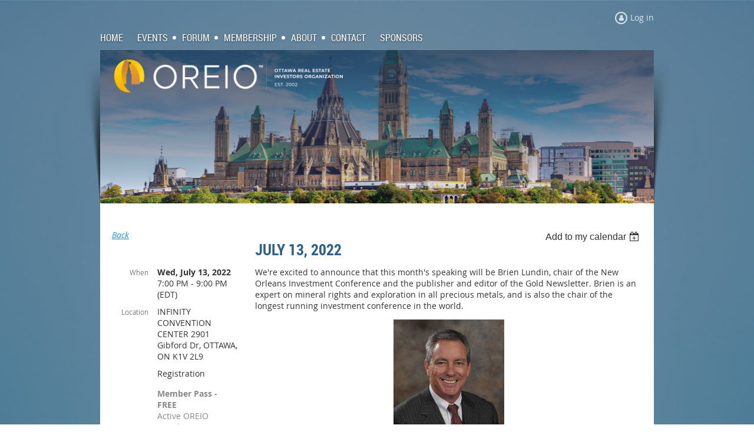

--- FILE ---
content_type: text/html; charset=utf-8
request_url: https://www.oreio.org/event-4738824
body_size: 9393
content:
<!DOCTYPE html>
<!--[if lt IE 7 ]><html lang="en" class="no-js ie6 "><![endif]-->
<!--[if IE 7 ]><html lang="en" class="no-js ie7 "> <![endif]-->
<!--[if IE 8 ]><html lang="en" class="no-js ie8 "> <![endif]-->
<!--[if IE 9 ]><html lang="en" class="no-js ie9 "><![endif]-->
<!--[if (gt IE 9)|!(IE)]><!--><html lang="en" class="no-js "> <!--<![endif]-->
  <head id="Head1">
		<link rel="stylesheet" type="text/css" href="https://kit-pro.fontawesome.com/releases/latest/css/pro.min.css" />
<meta name="viewport" content="width=device-width, initial-scale=1">
<link href="https://sf.wildapricot.org/BuiltTheme/skyline_downtown.v3.0/current/55ca157f/Styles/combined.css" rel="stylesheet" type="text/css" /><link href="https://www.oreio.org/resources/theme/customStyles.css?t=638259061335500000" rel="stylesheet" type="text/css" /><link href="https://www.oreio.org/resources/theme/user.css?t=636385901850000000" rel="stylesheet" type="text/css" /><link href="https://live-sf.wildapricot.org/WebUI/built9.11.0-db59b40/scripts/public/react/index-84b33b4.css" rel="stylesheet" type="text/css" /><link href="https://live-sf.wildapricot.org/WebUI/built9.11.0-db59b40/css/shared/ui/shared-ui-compiled.css" rel="stylesheet" type="text/css" /><script type="text/javascript" language="javascript" id="idJavaScriptEnvironment">var bonaPage_BuildVer='9.11.0-db59b40';
var bonaPage_AdminBackendUrl = '/admin/';
var bonaPage_StatRes='https://live-sf.wildapricot.org/WebUI/';
var bonaPage_InternalPageType = { isUndefinedPage : false,isWebPage : false,isAdminPage : false,isDialogPage : false,isSystemPage : true,isErrorPage : false,isError404Page : false };
var bonaPage_PageView = { isAnonymousView : true,isMemberView : false,isAdminView : false };
var WidgetMode = 0;
var bonaPage_IsUserAnonymous = true;
var bonaPage_ThemeVer='55ca157f636385901850000000638259061335500000'; var bonaPage_ThemeId = 'skyline_downtown.v3.0'; var bonaPage_ThemeVersion = '3.0';
var bonaPage_id='18008'; version_id='';
if (bonaPage_InternalPageType && (bonaPage_InternalPageType.isSystemPage || bonaPage_InternalPageType.isWebPage) && window.self !== window.top) { var success = true; try { var tmp = top.location.href; if (!tmp) { top.location = self.location; } } catch (err) { try { if (self != top) { top.location = self.location; } } catch (err) { try { if (self != top) { top = self; } success = false; } catch (err) { success = false; } } success = false; } if (!success) { window.onload = function() { document.open('text/html', 'replace'); document.write('<ht'+'ml><he'+'ad></he'+'ad><bo'+'dy><h1>Wrong document context!</h1></bo'+'dy></ht'+'ml>'); document.close(); } } }
try { function waMetricsGlobalHandler(args) { if (WA.topWindow.waMetricsOuterGlobalHandler && typeof(WA.topWindow.waMetricsOuterGlobalHandler) === 'function') { WA.topWindow.waMetricsOuterGlobalHandler(args); }}} catch(err) {}
 try { if (parent && parent.BonaPage) parent.BonaPage.implementBonaPage(window); } catch (err) { }
try { document.write('<style type="text/css"> .WaHideIfJSEnabled, .HideIfJSEnabled { display: none; } </style>'); } catch(err) {}
var bonaPage_WebPackRootPath = 'https://live-sf.wildapricot.org/WebUI/built9.11.0-db59b40/scripts/public/react/';</script><script type="text/javascript" language="javascript" src="https://live-sf.wildapricot.org/WebUI/built9.11.0-db59b40/scripts/shared/bonapagetop/bonapagetop-compiled.js" id="idBonaPageTop"></script><script type="text/javascript" language="javascript" src="https://live-sf.wildapricot.org/WebUI/built9.11.0-db59b40/scripts/public/react/index-84b33b4.js" id="ReactPublicJs"></script><script type="text/javascript" language="javascript" src="https://live-sf.wildapricot.org/WebUI/built9.11.0-db59b40/scripts/shared/ui/shared-ui-compiled.js" id="idSharedJs"></script><script type="text/javascript" language="javascript" src="https://live-sf.wildapricot.org/WebUI/built9.11.0-db59b40/General.js" id=""></script><script type="text/javascript" language="javascript" src="https://sf.wildapricot.org/BuiltTheme/skyline_downtown.v3.0/current/55ca157f/Scripts/combined.js" id=""></script><title>OREIO - Ottawa Real Estate Investors Organization - July 13, 2022</title>
<meta name="apple-itunes-app" content="app-id=1220348450, app-argument="><link rel="search" type="application/opensearchdescription+xml" title="www.oreio.org" href="/opensearch.ashx" /></head>
  <body id="PAGEID_18008" class="publicContentView LayoutMain">
<div class="mLayout layoutMain state1" id="mLayout">
<!-- header zone -->
		<div class="zoneHeaderOuter zoneOuter">
			<div class="zoneHeader container_12">
				<div class="zoneHeaderInner zoneInner s1_grid_12 s2_grid_12 s3_grid_12">
<div id="id_Header" data-componentId="Header" class="WaPlaceHolder WaPlaceHolderHeader" style=""><div style="padding-top:20px;"><div id="id_zTTi1qL" class="WaGadgetFirst WaGadgetLoginForm  gadgetStyleNone" style="margin-bottom:7px;" data-componentId="zTTi1qL" ><div class="gadgetStyleBody " style=""  data-areaHeight="auto">
<div class="loginContainerWrapper alignRight">
    <div class="loginContainerInnerWrapper">
      <a id="id_zTTi1qL_loginLink" class="loginLink">Log in</a>
      <div id="id_zTTi1qL_loginContainer" class="loginContainer orientationHorizontal">
        <div class="loginContainerForm orientationHorizontal oAuthIsfalse">
          <div class="loginContainerShadowBox">
          <form method="post" action="https://www.oreio.org/Sys/Login" id="id_zTTi1qL_form" class="generalLoginBox"  data-disableInAdminMode="true">
<input type="hidden" name="ReturnUrl" id="id_zTTi1qL_returnUrl" value="">
            <input type="hidden" name="CurrentUrl" id="id_zTTi1qL_currentUrl" value="/event-4738824">
            <input type="hidden" name="browserData" id="id_zTTi1qL_browserField">
            <div>
              <div class="loginUserName">
<div class="loginUserNameTextBox">
		<input name="email" type="text" maxlength="100" placeholder="Email"  id="id_zTTi1qL_userName" tabindex="1" class="emailTextBoxControl"/>
	</div>
</div><div class="loginPassword">
    <div class="loginPasswordTextBox">
		<div class="password-wrapper">
			<input 
				name="password" 
				type="password" 
placeholder="Password" 
				maxlength="50" 
				id="id_zTTi1qL_password" 
				tabindex="2" 
				class="passwordTextBoxControl" 
				autocomplete="off"
			/>
			<i class="fa fa-eye-slash toggle-password" toggle="#id_zTTi1qL_password"></i>
		</div>
    </div>
</div>
<script>
  if (!window.__passwordToggleInitialized) {
    window.__passwordToggleInitialized = true;

    $(document).ready(function () {
      $('.toggle-password').each(function () {
        const $icon = $(this);
        const selector = $icon.attr('toggle');
        if (!selector) return;

        const $input = selector.startsWith('#') ? $(selector) : $('#' + selector);
        if (!$input.length) return;

        $icon.on('click', function () {
          try {
            const inputEl = $input[0];
            const currentType = inputEl.getAttribute('type');

            if (currentType === 'password') {
              inputEl.setAttribute('type', 'text');
              $icon.removeClass('fa-eye-slash').addClass('fa-eye');
            } else {
              inputEl.setAttribute('type', 'password');
              $icon.removeClass('fa-eye').addClass('fa-eye-slash');
            }
          } catch (err) {
            console.warn('Password toggle error:', err.message);
          }
        });
      });
    });
  }
</script>
 
    <input id="g-recaptcha-invisible_zTTi1qL" name="g-recaptcha-invisible" value="recaptcha" type="hidden"/> 
    <div id="recapcha_placeholder_zTTi1qL" style="display:none"></div>
    <span id="idReCaptchaValidator_zTTi1qL" errorMessage="Please verify that you are not a robot" style="display:none" validatorType="method" ></span>
    <script>
        $("#idReCaptchaValidator_zTTi1qL").on( "wavalidate", function(event, validationResult) {
            if (grecaptcha.getResponse(widgetId_zTTi1qL).length == 0){
                grecaptcha.execute(widgetId_zTTi1qL);	
                validationResult.shouldStopValidation = true;
                return;
            }

            validationResult.result = true;
        });
  
            var widgetId_zTTi1qL;

            var onloadCallback_zTTi1qL = function() {
                // Renders the HTML element with id 'recapcha_placeholder_zTTi1qL' as a reCAPTCHA widget.
                // The id of the reCAPTCHA widget is assigned to 'widgetId_zTTi1qL'.
                widgetId_zTTi1qL = grecaptcha.render('recapcha_placeholder_zTTi1qL', {
                'sitekey' : '6LfmM_UhAAAAAJSHT-BwkAlQgN0mMViOmaK7oEIV',
                'size': 'invisible',
                'callback': function(){
                    document.getElementById('g-recaptcha-invisible_zTTi1qL').form.submit();
                },
                'theme' : 'light'
            });
        };
    </script>
	
    <script src="https://www.google.com/recaptcha/api.js?onload=onloadCallback_zTTi1qL&render=explicit" async defer></script>

 <div class="loginAction">
	<input type="submit" onclick="if (!WA.isWidgetMode && !browserInfo.clientCookiesEnabled()) {alert('Warning: browser cookies disabled. Please enable them to use this website.'); return false;}"  name="ctl03$ctl02$loginViewControl$loginControl$Login" value="Log in" id="id_zTTi1qL_loginAction"  tabindex="4" class="loginButton loginButtonControl"/>	
</div>  
            </div>
            <div>
              <div class="loginActionRememberMe"><input id="id_zTTi1qL_rememberMe" type="checkbox" name="rememberMe" tabindex="3" class="rememberMeCheckboxControl"/><label for="id_zTTi1qL_rememberMe">Remember me</label></div><div class="loginPasswordForgot">
		<a rel="nofollow" href="https://www.oreio.org/Sys/ResetPasswordRequest">Forgot password</a>
	</div>
</div>
          </form></div>
      </div>
      </div>
    </div>
  </div>
  <script>
    jq$().ready(function() {
      var browserField = document.getElementById('id_zTTi1qL' + '_browserField');

      if (browserField) {
        browserField.value = browserInfo.getBrowserCapabilitiesData();
      }

      jq$('#id_zTTi1qL' + '_form').FormValidate();
      jq$('.WaGadgetLoginForm form').attr('data-disableInAdminMode', 'false');
    });
    
    jq$(document).ready(function() { new LoginBox({Id:'id_zTTi1qL'}); });  
  </script>  
  </div>
</div><div id="id_HFV4Tsg" class="WaGadgetLast WaGadgetMenuHorizontal  menuStyle001" style="" data-componentId="HFV4Tsg" ><div class="menuInner">
	<ul class="firstLevel">
<li class=" ">
	<div class="item">
		<a href="https://www.oreio.org/" title="Home"><span>Home</span></a>
</div>
</li>
	
<li class=" dir">
	<div class="item">
		<a href="https://www.oreio.org/events" title="Events"><span>Events</span></a>
<ul class="secondLevel">
<li class=" ">
	<div class="item">
		<a href="https://www.oreio.org/Visitors-Welcome" title="Visitors Welcome!"><span>Visitors Welcome!</span></a>
</div>
</li>
	
</ul>
</div>
</li>
	
<li class=" dir">
	<div class="item">
		<a href="https://www.oreio.org/forum" title="Forum"><span>Forum</span></a>
<ul class="secondLevel">
<li class=" ">
	<div class="item">
		<a href="https://www.oreio.org/Forum-Posting-Guidelines" title="Forum Posting Guidelines"><span>Forum Posting Guidelines</span></a>
</div>
</li>
	
<li class=" ">
	<div class="item">
		<a href="https://www.oreio.org/General-Discussion" title="General Discussion"><span>General Discussion</span></a>
</div>
</li>
	
<li class=" ">
	<div class="item">
		<a href="https://www.oreio.org/Real-Estate-Deals" title="Real Estate Deals"><span>Real Estate Deals</span></a>
</div>
</li>
	
<li class=" ">
	<div class="item">
		<a href="https://www.oreio.org/Services-and-Tradespeople" title="Services and Tradespeople"><span>Services and Tradespeople</span></a>
</div>
</li>
	
<li class=" ">
	<div class="item">
		<a href="https://www.oreio.org/US-Deals" title="US Deals"><span>US Deals</span></a>
</div>
</li>
	
</ul>
</div>
</li>
	
<li class=" dir">
	<div class="item">
		<a href="https://www.oreio.org/Membership" title="Membership"><span>Membership</span></a>
<ul class="secondLevel">
<li class=" ">
	<div class="item">
		<a href="https://www.oreio.org/Join-Us" title="Join Us"><span>Join Us</span></a>
</div>
</li>
	
</ul>
</div>
</li>
	
<li class=" dir">
	<div class="item">
		<a href="https://www.oreio.org/About" title="About"><span>About</span></a>
<ul class="secondLevel">
<li class=" ">
	<div class="item">
		<a href="https://www.oreio.org/About-OREIO" title="About OREIO"><span>About OREIO</span></a>
</div>
</li>
	
<li class=" ">
	<div class="item">
		<a href="https://www.oreio.org/Current-Executives" title="Current Executives"><span>Current Executives</span></a>
</div>
</li>
	
<li class=" ">
	<div class="item">
		<a href="https://www.oreio.org/Founder" title="Founder"><span>Founder</span></a>
</div>
</li>
	
</ul>
</div>
</li>
	
<li class=" ">
	<div class="item">
		<a href="https://www.oreio.org/Contact" title="Contact"><span>Contact</span></a>
</div>
</li>
	
<li class=" ">
	<div class="item">
		<a href="https://www.oreio.org/Sponsors" title="Sponsors"><span>Sponsors</span></a>
</div>
</li>
	
</ul>
</div>

<script type="text/javascript">
	if (window.WaMenuHorizontal) { new WaMenuHorizontal({ id: "id_HFV4Tsg" }); }
</script>
</div></div>
</div></div>
			</div>
		</div>
		<div class="zoneHeader1Outer zoneOuter">
			<div class="zoneHeader1 container_12">
				<div class="zoneHeader1Inner zoneInner s1_grid_12 s2_grid_12 s3_grid_12">
					<div class="color"></div>
<div id="id_Header1" data-componentId="Header1" class="WaPlaceHolder WaPlaceHolderHeader1" style=""><div style=""><div id="id_CMO1Boa" data-componentId="CMO1Boa" class="WaLayoutContainerOnly" style="background-image:url('/resources/background.png');background-position:center center;"><table cellspacing="0" cellpadding="0" class="WaLayoutTable" style="height:260px;"><tr data-componentId="CMO1Boa_row" class="WaLayoutRow"><td id="id_xOK15vQ" data-componentId="xOK15vQ" class="WaLayoutItem" style="width:100%;"><div id="id_dFI7F1B" class="WaLayoutPlaceHolder placeHolderContainer" data-componentId="dFI7F1B" style=""><div style=""><div id="id_32O3rRD" class="WaGadgetOnly WaGadgetContent  gadgetStyleNone" style="" data-componentId="32O3rRD" ><div class="gadgetStyleBody gadgetContentEditableArea" style="padding-top:16px;padding-right:16px;padding-left:16px;" data-editableArea="0" data-areaHeight="auto">
<p>&nbsp;&nbsp;<img src="/resources/Pictures/OREIO%20tm%20light@2x.png" alt="" title="" border="0" width="388" height="56"><br></p></div>
</div></div></div></td></tr></table> </div></div>
</div></div>
			</div>
		</div>
		<div class="zoneHeader2Outer zoneOuter">
			<div class="zoneHeader12 container_12">
				<div class="zoneHeader2Inner zoneInner s1_grid_12 s2_grid_12 s3_grid_12">
<div id="id_Header2" data-componentId="Header2" class="WaPlaceHolder WaPlaceHolderHeader2" style=""><div style=""><div id="id_4c1XfuZ" data-componentId="4c1XfuZ" class="WaLayoutContainerOnly" style=""><table cellspacing="0" cellpadding="0" class="WaLayoutTable" style=""><tr data-componentId="4c1XfuZ_row" class="WaLayoutRow"><td id="id_o4AD7Bs" data-componentId="o4AD7Bs" class="WaLayoutItem" style="width:100%;"><div id="id_DS42Nad" class="WaLayoutPlaceHolder placeHolderContainer" data-componentId="DS42Nad" style=""><div style=""><div id="id_kWK8CGB" class="WaGadgetOnly WaGadgetContent  gadgetStyleNone" style="background-color:#FFFFFF;" data-componentId="kWK8CGB" ><div class="gadgetStyleBody gadgetContentEditableArea" style="" data-editableArea="0" data-areaHeight="auto">
<div align="center"><p><br></p></div><style></style><style></style><style></style></div>
</div></div></div></td></tr></table> </div></div>
</div></div>
			</div>
		</div>
		<!-- /header zone -->

<!-- content zone -->
	<div class="zoneContentOuter zoneOuter">
		<div class="zoneContent container_12">
			<div class="zoneContentInner s1_grid_12 s2_grid_12 s3_grid_12 zoneInner zoneRoundedCorners">
<div id="id_Content" data-componentId="Content" class="WaPlaceHolder WaPlaceHolderContent" style=""><div style=""><div id="id_ORhJZgc" class="WaGadgetOnly WaGadgetEvents  gadgetStyleNone WaGadgetEventsStateDetails" style="margin-bottom:0px;" data-componentId="ORhJZgc" >



<form method="post" action="" id="form">
<div class="aspNetHidden">
<input type="hidden" name="__VIEWSTATE" id="__VIEWSTATE" value="my3XM5bO5ZRe1gPUsKvtHjpvR2FoQ79HVNTgvFey2oMEkt+X21XKutbmgVrIuzWkKFDG5MeVN9RQg/ELGBopbtOkG75ulCYGsKojyB3RqWIWaTWzi1xsdGbPIp3MrCJz7dcdW6FCbOZNPYi+xnYhlhYclJmUcwoTYq/uZ8y+TK/vf0Q+tKsH1pHuOuxa3liJp8+yHU3Z99sBzVQ/VFAeAuw5R24HI/blmzEYgqoker9iNv2Uw9JwfSRQeNH9cORTyMvEKp/PLfEsyPpldklfpvmTOP0/wfaJjE1SPb6qVwDGq60e" />
</div>

    
    <input type="hidden" name="FunctionalBlock1$contentModeHidden" id="FunctionalBlock1_contentModeHidden" value="1" />



       
  <div id="idEventsTitleMainContainer" class="pageTitleOuterContainer">
    <div id="idEventBackContainer" class="pageBackContainer">
      <a id="FunctionalBlock1_ctl00_eventPageViewBase_ctl00_ctl00_back" class="eventBackLink" href="javascript: history.back();">Back</a>
    </div>
      
    <div id="idEventViewSwitcher" class="pageViewSwitcherOuterContainer">
      
<div class="cornersContainer"><div class="topCorners"><div class="c1"></div><div class="c2"></div><div class="c3"></div><div class="c4"></div><div class="c5"></div></div></div>
  <div class="pageViewSwitcherContainer"><div class="d1"><div class="d2"><div class="d3"><div class="d4"><div class="d5"><div class="d6"><div class="d7"><div class="d8"><div class="d9"><div class="inner">
    <div id="init-add-event-to-calendar-dropdown-4738824" class="semantic-ui" style="color: inherit; background: transparent;"></div>
    <script>
      function initAddEventToCalendarDropDown4738824()
      {
        if (typeof window.initAddEventToCalendarDropDown !== 'function') { return; }
      
        const domNodeId = 'init-add-event-to-calendar-dropdown-4738824';
        const event = {
          id: '4738824',
          title: 'July 13, 2022',
          description: 'We&amp;#39;re excited to announce that this month&amp;#39;s speaking will be Brien Lundin, chair of the New Orleans Investment Conference and the publisher and editor of the Gold Newsletter. Brien is an expert on mineral rights and exploration in all precious metals, and is also the chair of the longest running investment conference in the world.          Brien will be speaking about macro economics and the counter cyclical dynamics in the market. This is another great take on how to use real estate, and commodities as a hedge against rising inflation.    Brien Lundin    With a career spanning four decades in the investment markets, Brien Lundin serves as president and CEO of Jefferson Financial, Inc., a highly regarded producer of investment-oriented events and publisher of investment newsletters and special reports. Under the Jefferson Financial umbrella, Mr. Lundin serves as publisher and editor of Gold Newsletter, the publication that has been the cornerstone of precious metals advisories since 1971, and as the host of the annual New Orleans Investment Conference, the oldest and most respected investment event of its kind.    As editor of Gold Newsletter, Mr. Lundin covers not only resource stocks, but also the entire world of investing, from small-caps of every type to macroeconomics and geopolitical issues that ultimately affect every investor. As host of the New Orleans Investment Conference, Mr. Lundin has annually brought the giants of investing, economics and geopolitics together in intimate presentations with many of today’s most sophisticated private investors. In all of these endeavors, Mr. Lundin has striven to burnish the brilliant legacy of the late James U. Blanchard III, his great friend and the founder of both Gold Newsletter and the New Orleans Investment Conference.        '.replace(/\r+/g, ''),
          location: 'INFINITY CONVENTION CENTER 2901 Gibford Dr, OTTAWA, ON K1V 2L9',
          url: window.location.href,
          allDay: 'True' === 'False',
          start: '2022-07-13T23:00:00Z', 
          end: '2022-07-14T01:00:00Z',
          sessions: [{"title":"July 13, 2022","start":"2022-07-13T23:00:00Z","end":"2022-07-14T01:00:00Z","allDay":false}]
        };
      
        window.initAddEventToCalendarDropDown(event, domNodeId);
      }    
    
      window.BonaPage.addPageStateHandler(window.BonaPage.PAGE_PARSED, initAddEventToCalendarDropDown4738824);

    </script>
  </div></div></div></div></div></div></div></div></div></div></div>
<div class="cornersContainer"><div class="bottomCorners"><div class="c5"></div><div class="c4"></div><div class="c3"></div><div class="c2"></div><div class="c1"></div></div></div>

    </div>
    <div class="pageTitleContainer eventsTitleContainer">
      <h1 class="pageTitle SystemPageTitle">
        July 13, 2022
      </h1>
    </div>
  </div>
      

      


<div class="boxOuterContainer boxBaseView"><div class="cornersContainer"><div class="topCorners"><div class="c1"></div><div class="c2"></div><div class="c3"></div><div class="c4"></div><div class="c5"></div><!--[if gt IE 6]><!--><div class="r1"><div class="r2"><div class="r3"><div class="r4"><div class="r5"></div></div></div></div></div><!--<![endif]--></div></div><div  class="boxContainer"><div class="d1"><div class="d2"><div class="d3"><div class="d4"><div class="d5"><div class="d6"><div class="d7"><div class="d8"><div class="d9"><div class="inner">
      
    <div class="boxBodyOuterContainer"><div class="cornersContainer"><div class="topCorners"><div class="c1"></div><div class="c2"></div><div class="c3"></div><div class="c4"></div><div class="c5"></div><!--[if gt IE 6]><!--><div class="r1"><div class="r2"><div class="r3"><div class="r4"><div class="r5"></div></div></div></div></div><!--<![endif]--></div></div><div  class="boxBodyContainer"><div class="d1"><div class="d2"><div class="d3"><div class="d4"><div class="d5"><div class="d6"><div class="d7"><div class="d8"><div class="d9"><div class="inner">
          
        <div class="boxBodyInfoOuterContainer boxBodyInfoViewFill"><div class="cornersContainer"><div class="topCorners"><div class="c1"></div><div class="c2"></div><div class="c3"></div><div class="c4"></div><div class="c5"></div><!--[if gt IE 6]><!--><div class="r1"><div class="r2"><div class="r3"><div class="r4"><div class="r5"></div></div></div></div></div><!--<![endif]--></div></div><div  class="boxBodyInfoContainer"><div class="d1"><div class="d2"><div class="d3"><div class="d4"><div class="d5"><div class="d6"><div class="d7"><div class="d8"><div class="d9"><div class="inner">
              
            

<div class="boxInfoContainer">
  <ul class="boxInfo">
    <li class="eventInfoStartDate">
      <label class="eventInfoBoxLabel">When</label>
      <div class="eventInfoBoxValue"><strong>Wed, July 13, 2022</strong></div>
    </li>
    <li id="FunctionalBlock1_ctl00_eventPageViewBase_ctl00_ctl00_eventInfoBox_startTimeLi" class="eventInfoStartTime">
      <label class="eventInfoBoxLabel">&nbsp;</label>
      <div class="eventInfoBoxValue"><span><div id="FunctionalBlock1_ctl00_eventPageViewBase_ctl00_ctl00_eventInfoBox_startTimeLocalizePanel" client-tz-item="America/New_York" client-tz-formatted=" (EDT)">
	7:00 PM - 9:00 PM
</div></span></div>
    </li>
    
    
    
    
    <li id="FunctionalBlock1_ctl00_eventPageViewBase_ctl00_ctl00_eventInfoBox_locationLi" class="eventInfoLocation">
      <label class="eventInfoBoxLabel">Location</label>
      <div class="eventInfoBoxValue"><span>INFINITY CONVENTION CENTER 2901 Gibford Dr, OTTAWA, ON K1V 2L9</span></div>
    </li>
    
    
  </ul>
</div>

            
<div class="registrationInfoContainer">
  
    <h4 id="idRegistrationInfo" class="infoTitle">Registration</h4>
    <div class="infoText"></div>
  
  
    <ul class="registrationInfo">
  
    <li id="FunctionalBlock1_ctl00_eventPageViewBase_ctl00_ctl00_eventRegistrationTypesView_registrationTypesRepeater_ctl01_regTypeLi" class="disabled" title="Available for: 1 Year OREIO Membership / Automatic Renewal, OREIO Executive, 1 Year OREIO Membership / Manual Renewal
">
      <label class="regTypeLiLabel">
        <strong>
          Member Pass - FREE
        </strong>
        
        
      </label>
      <div class="regTypeLiValue">
        <span class="regTypeLiValueSpan">
          Active OREIO members are invited to attend to our regular meetings. Meetings are included in your membership.
        </span>
      </div>
    </li>
  
    <li id="FunctionalBlock1_ctl00_eventPageViewBase_ctl00_ctl00_eventRegistrationTypesView_registrationTypesRepeater_ctl02_regTypeLi">
      <label class="regTypeLiLabel">
        <strong>
          OREIO Visitor Pass – $25.00
        </strong>
        
        
      </label>
      <div class="regTypeLiValue">
        <span class="regTypeLiValueSpan">
          Visitors may attend this event by purchasing a visitor pass for $25 online or by registering at the door for $30 (Cash, VISA, MasterCard).
        </span>
      </div>
    </li>
  
    </ul>  
  
</div>

              
            
              
            <div id="FunctionalBlock1_ctl00_eventPageViewBase_ctl00_ctl00_regTypeHr" class="regTypeHr" style="clear: both;"><hr /></div>

            
                
            
<div class="boxActionContainer">
  <div class="inner">
    
    
    
    
      <div class="infoRegistrationIsClosed">Registration is closed</div>
    
    
  </div>
</div>
              
          <div class="clearEndContainer"></div></div></div></div></div></div></div></div></div></div></div></div><div class="cornersContainer"><div class="bottomCorners"><!--[if gt IE 6]><!--><div class="r1"><div class="r2"><div class="r3"><div class="r4"><div class="r5"></div></div></div></div></div><!--<![endif]--><div class="c5"></div><div class="c4"></div><div class="c3"></div><div class="c2"></div><div class="c1"></div></div></div></div>

          <div class="boxBodyContentOuterContainer"><div class="cornersContainer"><div class="topCorners"><div class="c1"></div><div class="c2"></div><div class="c3"></div><div class="c4"></div><div class="c5"></div><!--[if gt IE 6]><!--><div class="r1"><div class="r2"><div class="r3"><div class="r4"><div class="r5"></div></div></div></div></div><!--<![endif]--></div></div><div  class="boxBodyContentContainer fixedHeight"><div class="d1"><div class="d2"><div class="d3"><div class="d4"><div class="d5"><div class="d6"><div class="d7"><div class="d8"><div class="d9"><div class="inner gadgetEventEditableArea">
                  <p>We're excited to announce that this month's speaking will be Brien Lundin, chair of the New Orleans Investment Conference and the publisher and editor of the Gold Newsletter. Brien is an expert on mineral rights and exploration in all precious metals, and is also the chair of the longest running investment conference in the world.</p>

<p align="center"><img src="/resources/Pictures/Untitled.jpg" alt="" title="" border="0" width="188" height="188"><br></p>

<p>Brien will be speaking about macro economics and the counter cyclical dynamics in the market. This is another great take on how to use real estate, and commodities as a hedge against rising inflation.</p>

<p><strong>Brien Lundin</strong></p>

<p>With a career spanning four decades in the investment markets, Brien Lundin serves as president and CEO of Jefferson Financial, Inc., a highly regarded producer of investment-oriented events and publisher of investment newsletters and special reports. Under the Jefferson Financial umbrella, Mr. Lundin serves as publisher and editor of Gold Newsletter, the publication that has been the cornerstone of precious metals advisories since 1971, and as the host of the annual New Orleans Investment Conference, the oldest and most respected investment event of its kind.</p>

<p>As editor of Gold Newsletter, Mr. Lundin covers not only resource stocks, but also the entire world of investing, from small-caps of every type to macroeconomics and geopolitical issues that ultimately affect every investor. As host of the New Orleans Investment Conference, Mr. Lundin has annually brought the giants of investing, economics and geopolitics together in intimate presentations with many of today’s most sophisticated private investors. In all of these endeavors, Mr. Lundin has striven to burnish the brilliant legacy of the late James U. Blanchard III, his great friend and the founder of both Gold Newsletter and the New Orleans Investment Conference.</p>

<p><br></p>
              <div class="clearEndContainer"></div></div></div></div></div></div></div></div></div></div></div></div><div class="cornersContainer"><div class="bottomCorners"><!--[if gt IE 6]><!--><div class="r1"><div class="r2"><div class="r3"><div class="r4"><div class="r5"></div></div></div></div></div><!--<![endif]--><div class="c5"></div><div class="c4"></div><div class="c3"></div><div class="c2"></div><div class="c1"></div></div></div></div>
        
      <div class="clearEndContainer"></div></div></div></div></div></div></div></div></div></div></div></div><div class="cornersContainer"><div class="bottomCorners"><!--[if gt IE 6]><!--><div class="r1"><div class="r2"><div class="r3"><div class="r4"><div class="r5"></div></div></div></div></div><!--<![endif]--><div class="c5"></div><div class="c4"></div><div class="c3"></div><div class="c2"></div><div class="c1"></div></div></div></div>
       
  <div class="clearEndContainer"></div></div></div></div></div></div></div></div></div></div></div></div><div class="cornersContainer"><div class="bottomCorners"><!--[if gt IE 6]><!--><div class="r1"><div class="r2"><div class="r3"><div class="r4"><div class="r5"></div></div></div></div></div><!--<![endif]--><div class="c5"></div><div class="c4"></div><div class="c3"></div><div class="c2"></div><div class="c1"></div></div></div></div>



<script>
    var isBatchWizardRegistration = false;
    if (isBatchWizardRegistration) 
    {
        var graphqlOuterEndpoint = '/sys/api/graphql';;
        var batchEventRegistrationWizard = window.createBatchEventRegistrationWizard(graphqlOuterEndpoint);
        
        batchEventRegistrationWizard.openWizard({
            eventId: 4738824
        });
    }
</script>

 

  
<div class="aspNetHidden">

	<input type="hidden" name="__VIEWSTATEGENERATOR" id="__VIEWSTATEGENERATOR" value="2AE9EEA8" />
</div></form></div></div>
</div></div>
		</div>
	</div>
	<!-- /content zone -->

<!-- footer zone -->
		<div class="zoneFooterOuter zoneOuter">
			<div class="zoneFooter container_12">
				<div class="zoneFooterInner zoneInner s1_grid_12 s2_grid_12 s3_grid_12 zoneRoundedCorners">
<div id="id_Footer" data-componentId="Footer" class="WaPlaceHolder WaPlaceHolderFooter" style=""><div style="padding-top:60px;padding-bottom:45px;"><div id="id_Qzq3zU1" data-componentId="Qzq3zU1" class="WaLayoutContainerOnly" style=""><table cellspacing="0" cellpadding="0" class="WaLayoutTable" style=""><tr data-componentId="Qzq3zU1_row" class="WaLayoutRow"><td id="id_hMHUDTb" data-componentId="hMHUDTb" class="WaLayoutItem" style="width:5%;"></td><td style="" data-componentId="hMHUDTb_separator" class="WaLayoutSeparator"><div style="width: inherit;"></div></td><td id="id_TWg5tAt" data-componentId="TWg5tAt" class="WaLayoutItem" style="width:34%;"><div id="id_kSCs2EM" class="WaLayoutPlaceHolder placeHolderContainer" data-componentId="kSCs2EM" style=""><div style=""><div id="id_F3veFze" class="WaGadgetFirst WaGadgetContent  gadgetStyle001" style="margin-bottom:10px;" data-componentId="F3veFze" ><div class="gadgetStyleBody gadgetContentEditableArea" style="" data-editableArea="0" data-areaHeight="auto">
<h4 style="line-height: 31px;"><font face="Open Sans"><a href="/Join-Us" style="font-style: normal;">Become a Member</a><br><a href="/events" style="font-style: normal;">Upcoming Events</a><br><a href="/Sitemap" style="font-style: normal;">Sitemap</a></font><br></h4>
</div>
</div><div id="id_QGGK3Hv" class="WaGadgetLast WaGadgetSiteSearch  gadgetStyleNone" style="" data-componentId="QGGK3Hv" ><div class="gadgetStyleBody " style=""  data-areaHeight="auto">
<div class="searchBoxOuter alignLeft">
	<div class="searchBox">
<form method="post" action="https://www.oreio.org/Sys/Search" id="id_QGGK3Hv_form" class="generalSearchBox"  data-disableInAdminMode="true">
<span class="searchBoxFieldContainer"><input class="searchBoxField" type="text" name="searchString" id="idid_QGGK3Hv_searchBox" value="" maxlength="300" autocomplete="off"  placeholder="Enter search string"></span>
<div class="autoSuggestionBox" id="idid_QGGK3Hv_resultDiv"></div>
</form></div>
	</div>
	<script type="text/javascript">
		(function(){

			function init()
			{
				var model = {};
				model.gadgetId = 'idid_QGGK3Hv';
				model.searchBoxId = 'idid_QGGK3Hv_searchBox';
				model.resultDivId = 'idid_QGGK3Hv_resultDiv';
				model.selectedTypes = '7';
				model.searchTemplate = 'https://www.oreio.org/Sys/Search?q={0}&types={1}&page={2}';
				model.searchActionUrl = '/Sys/Search/DoSearch';
				model.GoToSearchPageTextTemplate = 'Search for &#39;{0}&#39;';
				model.autoSuggest = true;
				var WASiteSearch = new WASiteSearchGadget(model);
			}

			jq$(document).ready(init);
		}) ();
	</script>
</div>
</div></div></div></td><td style="" data-componentId="TWg5tAt_separator" class="WaLayoutSeparator"><div style="width: inherit;"></div></td><td id="id_8RtthFN" data-componentId="8RtthFN" class="WaLayoutItem" style="width:34%;"><div id="id_D6Rw96m" class="WaLayoutPlaceHolder placeHolderContainer" data-componentId="D6Rw96m" style=""><div style=""><div id="id_V1U82Pu" class="WaGadgetOnly WaGadgetContent  gadgetStyle001" style="" data-componentId="V1U82Pu" ><div class="gadgetStyleBody gadgetContentEditableArea" style="" data-editableArea="0" data-areaHeight="auto">
<p><a href="/terms-of-use">Terms of Use</a></p><p><a href="/Contact">Contact Us</a><br></p></div>
</div></div></div></td><td style="" data-componentId="8RtthFN_separator" class="WaLayoutSeparator"><div style="width: inherit;"></div></td><td id="id_hIobPHX" data-componentId="hIobPHX" class="WaLayoutItem" style="width:27%;"></td></tr></table> </div></div>
</div></div>
			</div>
		</div>
		<div class="zoneFooter1Outer zoneOuter">
			<div class="zoneFooter1 container_12">
				<div class="zoneFooter1Inner zoneInner s1_grid_12 s2_grid_12 s3_grid_12">
<div id="id_Footer1" data-componentId="Footer1" class="WaPlaceHolder WaPlaceHolderFooter1" style=""><div style=""><div id="id_ieKj7Zv" class="WaGadgetOnly WaGadgetContent  gadgetStyleNone" style="" data-componentId="ieKj7Zv" ><div class="gadgetStyleBody gadgetContentEditableArea" style="padding-top:7px;" data-editableArea="0" data-areaHeight="auto">
<p align="center"><font color="#666666"><font style="font-size: 14px; font-style: normal;">© 2014 OREIO ALL RIGHTS RESERVED |&nbsp;<font color="#666666" face="Open Sans, Arial, sans-serif">Design by&nbsp;</font><a href="http://www.takeoverdigital.com/about-us/" target="_blank"><font color="#666666" face="Open Sans, Arial, sans-serif">Takeover Digital</font></a></font></font><br></p>
</div>
</div></div>
</div></div>
			</div>
		</div>
		<!-- /footer zone -->


		<!-- branding zone -->
<div class="zoneBrandingOuter zoneOuter">
			<div class="zoneBranding container_12">
				<div class="zoneBrandingInner zoneInner s1_grid_12 s2_grid_12 s3_grid_12">
<div id="idFooterPoweredByContainer">
	<span id="idFooterPoweredByWA">
</span>
</div>
</div>
			</div>
		</div>
<!-- /branding zone -->

<div id="idCustomJsContainer" class="cnCustomJsContainer">
<!-- Google tag (gtag.js) -->
<script async src="https://www.googletagmanager.com/gtag/js?id=G-GNF5HYHV97">
try
{
    
}
catch(err)
{}</script>
<script>
try
{
    
  window.dataLayer = window.dataLayer || [];
  function gtag(){dataLayer.push(arguments);}
  gtag('js', new Date());

  gtag('config', 'G-GNF5HYHV97');

}
catch(err)
{}</script>

<!-- Hotjar Tracking Code for https://www.oreio.org -->
<script>
try
{
    
    (function(h,o,t,j,a,r){
        h.hj=h.hj||function(){(h.hj.q=h.hj.q||[]).push(arguments)};
        h._hjSettings={hjid:3830417,hjsv:6};
        a=o.getElementsByTagName('head')[0];
        r=o.createElement('script');r.async=1;
        r.src=t+h._hjSettings.hjid+j+h._hjSettings.hjsv;
        a.appendChild(r);
    })(window,document,'https://static.hotjar.com/c/hotjar-','.js?sv=');

}
catch(err)
{}</script></div>
</div></body>
</html>
<script type="text/javascript">if (window.BonaPage && BonaPage.setPageState) { BonaPage.setPageState(BonaPage.PAGE_PARSED); }</script>

--- FILE ---
content_type: text/html; charset=utf-8
request_url: https://www.google.com/recaptcha/api2/anchor?ar=1&k=6LfmM_UhAAAAAJSHT-BwkAlQgN0mMViOmaK7oEIV&co=aHR0cHM6Ly93d3cub3JlaW8ub3JnOjQ0Mw..&hl=en&v=PoyoqOPhxBO7pBk68S4YbpHZ&theme=light&size=invisible&anchor-ms=20000&execute-ms=30000&cb=72rgl9qow7gh
body_size: 49411
content:
<!DOCTYPE HTML><html dir="ltr" lang="en"><head><meta http-equiv="Content-Type" content="text/html; charset=UTF-8">
<meta http-equiv="X-UA-Compatible" content="IE=edge">
<title>reCAPTCHA</title>
<style type="text/css">
/* cyrillic-ext */
@font-face {
  font-family: 'Roboto';
  font-style: normal;
  font-weight: 400;
  font-stretch: 100%;
  src: url(//fonts.gstatic.com/s/roboto/v48/KFO7CnqEu92Fr1ME7kSn66aGLdTylUAMa3GUBHMdazTgWw.woff2) format('woff2');
  unicode-range: U+0460-052F, U+1C80-1C8A, U+20B4, U+2DE0-2DFF, U+A640-A69F, U+FE2E-FE2F;
}
/* cyrillic */
@font-face {
  font-family: 'Roboto';
  font-style: normal;
  font-weight: 400;
  font-stretch: 100%;
  src: url(//fonts.gstatic.com/s/roboto/v48/KFO7CnqEu92Fr1ME7kSn66aGLdTylUAMa3iUBHMdazTgWw.woff2) format('woff2');
  unicode-range: U+0301, U+0400-045F, U+0490-0491, U+04B0-04B1, U+2116;
}
/* greek-ext */
@font-face {
  font-family: 'Roboto';
  font-style: normal;
  font-weight: 400;
  font-stretch: 100%;
  src: url(//fonts.gstatic.com/s/roboto/v48/KFO7CnqEu92Fr1ME7kSn66aGLdTylUAMa3CUBHMdazTgWw.woff2) format('woff2');
  unicode-range: U+1F00-1FFF;
}
/* greek */
@font-face {
  font-family: 'Roboto';
  font-style: normal;
  font-weight: 400;
  font-stretch: 100%;
  src: url(//fonts.gstatic.com/s/roboto/v48/KFO7CnqEu92Fr1ME7kSn66aGLdTylUAMa3-UBHMdazTgWw.woff2) format('woff2');
  unicode-range: U+0370-0377, U+037A-037F, U+0384-038A, U+038C, U+038E-03A1, U+03A3-03FF;
}
/* math */
@font-face {
  font-family: 'Roboto';
  font-style: normal;
  font-weight: 400;
  font-stretch: 100%;
  src: url(//fonts.gstatic.com/s/roboto/v48/KFO7CnqEu92Fr1ME7kSn66aGLdTylUAMawCUBHMdazTgWw.woff2) format('woff2');
  unicode-range: U+0302-0303, U+0305, U+0307-0308, U+0310, U+0312, U+0315, U+031A, U+0326-0327, U+032C, U+032F-0330, U+0332-0333, U+0338, U+033A, U+0346, U+034D, U+0391-03A1, U+03A3-03A9, U+03B1-03C9, U+03D1, U+03D5-03D6, U+03F0-03F1, U+03F4-03F5, U+2016-2017, U+2034-2038, U+203C, U+2040, U+2043, U+2047, U+2050, U+2057, U+205F, U+2070-2071, U+2074-208E, U+2090-209C, U+20D0-20DC, U+20E1, U+20E5-20EF, U+2100-2112, U+2114-2115, U+2117-2121, U+2123-214F, U+2190, U+2192, U+2194-21AE, U+21B0-21E5, U+21F1-21F2, U+21F4-2211, U+2213-2214, U+2216-22FF, U+2308-230B, U+2310, U+2319, U+231C-2321, U+2336-237A, U+237C, U+2395, U+239B-23B7, U+23D0, U+23DC-23E1, U+2474-2475, U+25AF, U+25B3, U+25B7, U+25BD, U+25C1, U+25CA, U+25CC, U+25FB, U+266D-266F, U+27C0-27FF, U+2900-2AFF, U+2B0E-2B11, U+2B30-2B4C, U+2BFE, U+3030, U+FF5B, U+FF5D, U+1D400-1D7FF, U+1EE00-1EEFF;
}
/* symbols */
@font-face {
  font-family: 'Roboto';
  font-style: normal;
  font-weight: 400;
  font-stretch: 100%;
  src: url(//fonts.gstatic.com/s/roboto/v48/KFO7CnqEu92Fr1ME7kSn66aGLdTylUAMaxKUBHMdazTgWw.woff2) format('woff2');
  unicode-range: U+0001-000C, U+000E-001F, U+007F-009F, U+20DD-20E0, U+20E2-20E4, U+2150-218F, U+2190, U+2192, U+2194-2199, U+21AF, U+21E6-21F0, U+21F3, U+2218-2219, U+2299, U+22C4-22C6, U+2300-243F, U+2440-244A, U+2460-24FF, U+25A0-27BF, U+2800-28FF, U+2921-2922, U+2981, U+29BF, U+29EB, U+2B00-2BFF, U+4DC0-4DFF, U+FFF9-FFFB, U+10140-1018E, U+10190-1019C, U+101A0, U+101D0-101FD, U+102E0-102FB, U+10E60-10E7E, U+1D2C0-1D2D3, U+1D2E0-1D37F, U+1F000-1F0FF, U+1F100-1F1AD, U+1F1E6-1F1FF, U+1F30D-1F30F, U+1F315, U+1F31C, U+1F31E, U+1F320-1F32C, U+1F336, U+1F378, U+1F37D, U+1F382, U+1F393-1F39F, U+1F3A7-1F3A8, U+1F3AC-1F3AF, U+1F3C2, U+1F3C4-1F3C6, U+1F3CA-1F3CE, U+1F3D4-1F3E0, U+1F3ED, U+1F3F1-1F3F3, U+1F3F5-1F3F7, U+1F408, U+1F415, U+1F41F, U+1F426, U+1F43F, U+1F441-1F442, U+1F444, U+1F446-1F449, U+1F44C-1F44E, U+1F453, U+1F46A, U+1F47D, U+1F4A3, U+1F4B0, U+1F4B3, U+1F4B9, U+1F4BB, U+1F4BF, U+1F4C8-1F4CB, U+1F4D6, U+1F4DA, U+1F4DF, U+1F4E3-1F4E6, U+1F4EA-1F4ED, U+1F4F7, U+1F4F9-1F4FB, U+1F4FD-1F4FE, U+1F503, U+1F507-1F50B, U+1F50D, U+1F512-1F513, U+1F53E-1F54A, U+1F54F-1F5FA, U+1F610, U+1F650-1F67F, U+1F687, U+1F68D, U+1F691, U+1F694, U+1F698, U+1F6AD, U+1F6B2, U+1F6B9-1F6BA, U+1F6BC, U+1F6C6-1F6CF, U+1F6D3-1F6D7, U+1F6E0-1F6EA, U+1F6F0-1F6F3, U+1F6F7-1F6FC, U+1F700-1F7FF, U+1F800-1F80B, U+1F810-1F847, U+1F850-1F859, U+1F860-1F887, U+1F890-1F8AD, U+1F8B0-1F8BB, U+1F8C0-1F8C1, U+1F900-1F90B, U+1F93B, U+1F946, U+1F984, U+1F996, U+1F9E9, U+1FA00-1FA6F, U+1FA70-1FA7C, U+1FA80-1FA89, U+1FA8F-1FAC6, U+1FACE-1FADC, U+1FADF-1FAE9, U+1FAF0-1FAF8, U+1FB00-1FBFF;
}
/* vietnamese */
@font-face {
  font-family: 'Roboto';
  font-style: normal;
  font-weight: 400;
  font-stretch: 100%;
  src: url(//fonts.gstatic.com/s/roboto/v48/KFO7CnqEu92Fr1ME7kSn66aGLdTylUAMa3OUBHMdazTgWw.woff2) format('woff2');
  unicode-range: U+0102-0103, U+0110-0111, U+0128-0129, U+0168-0169, U+01A0-01A1, U+01AF-01B0, U+0300-0301, U+0303-0304, U+0308-0309, U+0323, U+0329, U+1EA0-1EF9, U+20AB;
}
/* latin-ext */
@font-face {
  font-family: 'Roboto';
  font-style: normal;
  font-weight: 400;
  font-stretch: 100%;
  src: url(//fonts.gstatic.com/s/roboto/v48/KFO7CnqEu92Fr1ME7kSn66aGLdTylUAMa3KUBHMdazTgWw.woff2) format('woff2');
  unicode-range: U+0100-02BA, U+02BD-02C5, U+02C7-02CC, U+02CE-02D7, U+02DD-02FF, U+0304, U+0308, U+0329, U+1D00-1DBF, U+1E00-1E9F, U+1EF2-1EFF, U+2020, U+20A0-20AB, U+20AD-20C0, U+2113, U+2C60-2C7F, U+A720-A7FF;
}
/* latin */
@font-face {
  font-family: 'Roboto';
  font-style: normal;
  font-weight: 400;
  font-stretch: 100%;
  src: url(//fonts.gstatic.com/s/roboto/v48/KFO7CnqEu92Fr1ME7kSn66aGLdTylUAMa3yUBHMdazQ.woff2) format('woff2');
  unicode-range: U+0000-00FF, U+0131, U+0152-0153, U+02BB-02BC, U+02C6, U+02DA, U+02DC, U+0304, U+0308, U+0329, U+2000-206F, U+20AC, U+2122, U+2191, U+2193, U+2212, U+2215, U+FEFF, U+FFFD;
}
/* cyrillic-ext */
@font-face {
  font-family: 'Roboto';
  font-style: normal;
  font-weight: 500;
  font-stretch: 100%;
  src: url(//fonts.gstatic.com/s/roboto/v48/KFO7CnqEu92Fr1ME7kSn66aGLdTylUAMa3GUBHMdazTgWw.woff2) format('woff2');
  unicode-range: U+0460-052F, U+1C80-1C8A, U+20B4, U+2DE0-2DFF, U+A640-A69F, U+FE2E-FE2F;
}
/* cyrillic */
@font-face {
  font-family: 'Roboto';
  font-style: normal;
  font-weight: 500;
  font-stretch: 100%;
  src: url(//fonts.gstatic.com/s/roboto/v48/KFO7CnqEu92Fr1ME7kSn66aGLdTylUAMa3iUBHMdazTgWw.woff2) format('woff2');
  unicode-range: U+0301, U+0400-045F, U+0490-0491, U+04B0-04B1, U+2116;
}
/* greek-ext */
@font-face {
  font-family: 'Roboto';
  font-style: normal;
  font-weight: 500;
  font-stretch: 100%;
  src: url(//fonts.gstatic.com/s/roboto/v48/KFO7CnqEu92Fr1ME7kSn66aGLdTylUAMa3CUBHMdazTgWw.woff2) format('woff2');
  unicode-range: U+1F00-1FFF;
}
/* greek */
@font-face {
  font-family: 'Roboto';
  font-style: normal;
  font-weight: 500;
  font-stretch: 100%;
  src: url(//fonts.gstatic.com/s/roboto/v48/KFO7CnqEu92Fr1ME7kSn66aGLdTylUAMa3-UBHMdazTgWw.woff2) format('woff2');
  unicode-range: U+0370-0377, U+037A-037F, U+0384-038A, U+038C, U+038E-03A1, U+03A3-03FF;
}
/* math */
@font-face {
  font-family: 'Roboto';
  font-style: normal;
  font-weight: 500;
  font-stretch: 100%;
  src: url(//fonts.gstatic.com/s/roboto/v48/KFO7CnqEu92Fr1ME7kSn66aGLdTylUAMawCUBHMdazTgWw.woff2) format('woff2');
  unicode-range: U+0302-0303, U+0305, U+0307-0308, U+0310, U+0312, U+0315, U+031A, U+0326-0327, U+032C, U+032F-0330, U+0332-0333, U+0338, U+033A, U+0346, U+034D, U+0391-03A1, U+03A3-03A9, U+03B1-03C9, U+03D1, U+03D5-03D6, U+03F0-03F1, U+03F4-03F5, U+2016-2017, U+2034-2038, U+203C, U+2040, U+2043, U+2047, U+2050, U+2057, U+205F, U+2070-2071, U+2074-208E, U+2090-209C, U+20D0-20DC, U+20E1, U+20E5-20EF, U+2100-2112, U+2114-2115, U+2117-2121, U+2123-214F, U+2190, U+2192, U+2194-21AE, U+21B0-21E5, U+21F1-21F2, U+21F4-2211, U+2213-2214, U+2216-22FF, U+2308-230B, U+2310, U+2319, U+231C-2321, U+2336-237A, U+237C, U+2395, U+239B-23B7, U+23D0, U+23DC-23E1, U+2474-2475, U+25AF, U+25B3, U+25B7, U+25BD, U+25C1, U+25CA, U+25CC, U+25FB, U+266D-266F, U+27C0-27FF, U+2900-2AFF, U+2B0E-2B11, U+2B30-2B4C, U+2BFE, U+3030, U+FF5B, U+FF5D, U+1D400-1D7FF, U+1EE00-1EEFF;
}
/* symbols */
@font-face {
  font-family: 'Roboto';
  font-style: normal;
  font-weight: 500;
  font-stretch: 100%;
  src: url(//fonts.gstatic.com/s/roboto/v48/KFO7CnqEu92Fr1ME7kSn66aGLdTylUAMaxKUBHMdazTgWw.woff2) format('woff2');
  unicode-range: U+0001-000C, U+000E-001F, U+007F-009F, U+20DD-20E0, U+20E2-20E4, U+2150-218F, U+2190, U+2192, U+2194-2199, U+21AF, U+21E6-21F0, U+21F3, U+2218-2219, U+2299, U+22C4-22C6, U+2300-243F, U+2440-244A, U+2460-24FF, U+25A0-27BF, U+2800-28FF, U+2921-2922, U+2981, U+29BF, U+29EB, U+2B00-2BFF, U+4DC0-4DFF, U+FFF9-FFFB, U+10140-1018E, U+10190-1019C, U+101A0, U+101D0-101FD, U+102E0-102FB, U+10E60-10E7E, U+1D2C0-1D2D3, U+1D2E0-1D37F, U+1F000-1F0FF, U+1F100-1F1AD, U+1F1E6-1F1FF, U+1F30D-1F30F, U+1F315, U+1F31C, U+1F31E, U+1F320-1F32C, U+1F336, U+1F378, U+1F37D, U+1F382, U+1F393-1F39F, U+1F3A7-1F3A8, U+1F3AC-1F3AF, U+1F3C2, U+1F3C4-1F3C6, U+1F3CA-1F3CE, U+1F3D4-1F3E0, U+1F3ED, U+1F3F1-1F3F3, U+1F3F5-1F3F7, U+1F408, U+1F415, U+1F41F, U+1F426, U+1F43F, U+1F441-1F442, U+1F444, U+1F446-1F449, U+1F44C-1F44E, U+1F453, U+1F46A, U+1F47D, U+1F4A3, U+1F4B0, U+1F4B3, U+1F4B9, U+1F4BB, U+1F4BF, U+1F4C8-1F4CB, U+1F4D6, U+1F4DA, U+1F4DF, U+1F4E3-1F4E6, U+1F4EA-1F4ED, U+1F4F7, U+1F4F9-1F4FB, U+1F4FD-1F4FE, U+1F503, U+1F507-1F50B, U+1F50D, U+1F512-1F513, U+1F53E-1F54A, U+1F54F-1F5FA, U+1F610, U+1F650-1F67F, U+1F687, U+1F68D, U+1F691, U+1F694, U+1F698, U+1F6AD, U+1F6B2, U+1F6B9-1F6BA, U+1F6BC, U+1F6C6-1F6CF, U+1F6D3-1F6D7, U+1F6E0-1F6EA, U+1F6F0-1F6F3, U+1F6F7-1F6FC, U+1F700-1F7FF, U+1F800-1F80B, U+1F810-1F847, U+1F850-1F859, U+1F860-1F887, U+1F890-1F8AD, U+1F8B0-1F8BB, U+1F8C0-1F8C1, U+1F900-1F90B, U+1F93B, U+1F946, U+1F984, U+1F996, U+1F9E9, U+1FA00-1FA6F, U+1FA70-1FA7C, U+1FA80-1FA89, U+1FA8F-1FAC6, U+1FACE-1FADC, U+1FADF-1FAE9, U+1FAF0-1FAF8, U+1FB00-1FBFF;
}
/* vietnamese */
@font-face {
  font-family: 'Roboto';
  font-style: normal;
  font-weight: 500;
  font-stretch: 100%;
  src: url(//fonts.gstatic.com/s/roboto/v48/KFO7CnqEu92Fr1ME7kSn66aGLdTylUAMa3OUBHMdazTgWw.woff2) format('woff2');
  unicode-range: U+0102-0103, U+0110-0111, U+0128-0129, U+0168-0169, U+01A0-01A1, U+01AF-01B0, U+0300-0301, U+0303-0304, U+0308-0309, U+0323, U+0329, U+1EA0-1EF9, U+20AB;
}
/* latin-ext */
@font-face {
  font-family: 'Roboto';
  font-style: normal;
  font-weight: 500;
  font-stretch: 100%;
  src: url(//fonts.gstatic.com/s/roboto/v48/KFO7CnqEu92Fr1ME7kSn66aGLdTylUAMa3KUBHMdazTgWw.woff2) format('woff2');
  unicode-range: U+0100-02BA, U+02BD-02C5, U+02C7-02CC, U+02CE-02D7, U+02DD-02FF, U+0304, U+0308, U+0329, U+1D00-1DBF, U+1E00-1E9F, U+1EF2-1EFF, U+2020, U+20A0-20AB, U+20AD-20C0, U+2113, U+2C60-2C7F, U+A720-A7FF;
}
/* latin */
@font-face {
  font-family: 'Roboto';
  font-style: normal;
  font-weight: 500;
  font-stretch: 100%;
  src: url(//fonts.gstatic.com/s/roboto/v48/KFO7CnqEu92Fr1ME7kSn66aGLdTylUAMa3yUBHMdazQ.woff2) format('woff2');
  unicode-range: U+0000-00FF, U+0131, U+0152-0153, U+02BB-02BC, U+02C6, U+02DA, U+02DC, U+0304, U+0308, U+0329, U+2000-206F, U+20AC, U+2122, U+2191, U+2193, U+2212, U+2215, U+FEFF, U+FFFD;
}
/* cyrillic-ext */
@font-face {
  font-family: 'Roboto';
  font-style: normal;
  font-weight: 900;
  font-stretch: 100%;
  src: url(//fonts.gstatic.com/s/roboto/v48/KFO7CnqEu92Fr1ME7kSn66aGLdTylUAMa3GUBHMdazTgWw.woff2) format('woff2');
  unicode-range: U+0460-052F, U+1C80-1C8A, U+20B4, U+2DE0-2DFF, U+A640-A69F, U+FE2E-FE2F;
}
/* cyrillic */
@font-face {
  font-family: 'Roboto';
  font-style: normal;
  font-weight: 900;
  font-stretch: 100%;
  src: url(//fonts.gstatic.com/s/roboto/v48/KFO7CnqEu92Fr1ME7kSn66aGLdTylUAMa3iUBHMdazTgWw.woff2) format('woff2');
  unicode-range: U+0301, U+0400-045F, U+0490-0491, U+04B0-04B1, U+2116;
}
/* greek-ext */
@font-face {
  font-family: 'Roboto';
  font-style: normal;
  font-weight: 900;
  font-stretch: 100%;
  src: url(//fonts.gstatic.com/s/roboto/v48/KFO7CnqEu92Fr1ME7kSn66aGLdTylUAMa3CUBHMdazTgWw.woff2) format('woff2');
  unicode-range: U+1F00-1FFF;
}
/* greek */
@font-face {
  font-family: 'Roboto';
  font-style: normal;
  font-weight: 900;
  font-stretch: 100%;
  src: url(//fonts.gstatic.com/s/roboto/v48/KFO7CnqEu92Fr1ME7kSn66aGLdTylUAMa3-UBHMdazTgWw.woff2) format('woff2');
  unicode-range: U+0370-0377, U+037A-037F, U+0384-038A, U+038C, U+038E-03A1, U+03A3-03FF;
}
/* math */
@font-face {
  font-family: 'Roboto';
  font-style: normal;
  font-weight: 900;
  font-stretch: 100%;
  src: url(//fonts.gstatic.com/s/roboto/v48/KFO7CnqEu92Fr1ME7kSn66aGLdTylUAMawCUBHMdazTgWw.woff2) format('woff2');
  unicode-range: U+0302-0303, U+0305, U+0307-0308, U+0310, U+0312, U+0315, U+031A, U+0326-0327, U+032C, U+032F-0330, U+0332-0333, U+0338, U+033A, U+0346, U+034D, U+0391-03A1, U+03A3-03A9, U+03B1-03C9, U+03D1, U+03D5-03D6, U+03F0-03F1, U+03F4-03F5, U+2016-2017, U+2034-2038, U+203C, U+2040, U+2043, U+2047, U+2050, U+2057, U+205F, U+2070-2071, U+2074-208E, U+2090-209C, U+20D0-20DC, U+20E1, U+20E5-20EF, U+2100-2112, U+2114-2115, U+2117-2121, U+2123-214F, U+2190, U+2192, U+2194-21AE, U+21B0-21E5, U+21F1-21F2, U+21F4-2211, U+2213-2214, U+2216-22FF, U+2308-230B, U+2310, U+2319, U+231C-2321, U+2336-237A, U+237C, U+2395, U+239B-23B7, U+23D0, U+23DC-23E1, U+2474-2475, U+25AF, U+25B3, U+25B7, U+25BD, U+25C1, U+25CA, U+25CC, U+25FB, U+266D-266F, U+27C0-27FF, U+2900-2AFF, U+2B0E-2B11, U+2B30-2B4C, U+2BFE, U+3030, U+FF5B, U+FF5D, U+1D400-1D7FF, U+1EE00-1EEFF;
}
/* symbols */
@font-face {
  font-family: 'Roboto';
  font-style: normal;
  font-weight: 900;
  font-stretch: 100%;
  src: url(//fonts.gstatic.com/s/roboto/v48/KFO7CnqEu92Fr1ME7kSn66aGLdTylUAMaxKUBHMdazTgWw.woff2) format('woff2');
  unicode-range: U+0001-000C, U+000E-001F, U+007F-009F, U+20DD-20E0, U+20E2-20E4, U+2150-218F, U+2190, U+2192, U+2194-2199, U+21AF, U+21E6-21F0, U+21F3, U+2218-2219, U+2299, U+22C4-22C6, U+2300-243F, U+2440-244A, U+2460-24FF, U+25A0-27BF, U+2800-28FF, U+2921-2922, U+2981, U+29BF, U+29EB, U+2B00-2BFF, U+4DC0-4DFF, U+FFF9-FFFB, U+10140-1018E, U+10190-1019C, U+101A0, U+101D0-101FD, U+102E0-102FB, U+10E60-10E7E, U+1D2C0-1D2D3, U+1D2E0-1D37F, U+1F000-1F0FF, U+1F100-1F1AD, U+1F1E6-1F1FF, U+1F30D-1F30F, U+1F315, U+1F31C, U+1F31E, U+1F320-1F32C, U+1F336, U+1F378, U+1F37D, U+1F382, U+1F393-1F39F, U+1F3A7-1F3A8, U+1F3AC-1F3AF, U+1F3C2, U+1F3C4-1F3C6, U+1F3CA-1F3CE, U+1F3D4-1F3E0, U+1F3ED, U+1F3F1-1F3F3, U+1F3F5-1F3F7, U+1F408, U+1F415, U+1F41F, U+1F426, U+1F43F, U+1F441-1F442, U+1F444, U+1F446-1F449, U+1F44C-1F44E, U+1F453, U+1F46A, U+1F47D, U+1F4A3, U+1F4B0, U+1F4B3, U+1F4B9, U+1F4BB, U+1F4BF, U+1F4C8-1F4CB, U+1F4D6, U+1F4DA, U+1F4DF, U+1F4E3-1F4E6, U+1F4EA-1F4ED, U+1F4F7, U+1F4F9-1F4FB, U+1F4FD-1F4FE, U+1F503, U+1F507-1F50B, U+1F50D, U+1F512-1F513, U+1F53E-1F54A, U+1F54F-1F5FA, U+1F610, U+1F650-1F67F, U+1F687, U+1F68D, U+1F691, U+1F694, U+1F698, U+1F6AD, U+1F6B2, U+1F6B9-1F6BA, U+1F6BC, U+1F6C6-1F6CF, U+1F6D3-1F6D7, U+1F6E0-1F6EA, U+1F6F0-1F6F3, U+1F6F7-1F6FC, U+1F700-1F7FF, U+1F800-1F80B, U+1F810-1F847, U+1F850-1F859, U+1F860-1F887, U+1F890-1F8AD, U+1F8B0-1F8BB, U+1F8C0-1F8C1, U+1F900-1F90B, U+1F93B, U+1F946, U+1F984, U+1F996, U+1F9E9, U+1FA00-1FA6F, U+1FA70-1FA7C, U+1FA80-1FA89, U+1FA8F-1FAC6, U+1FACE-1FADC, U+1FADF-1FAE9, U+1FAF0-1FAF8, U+1FB00-1FBFF;
}
/* vietnamese */
@font-face {
  font-family: 'Roboto';
  font-style: normal;
  font-weight: 900;
  font-stretch: 100%;
  src: url(//fonts.gstatic.com/s/roboto/v48/KFO7CnqEu92Fr1ME7kSn66aGLdTylUAMa3OUBHMdazTgWw.woff2) format('woff2');
  unicode-range: U+0102-0103, U+0110-0111, U+0128-0129, U+0168-0169, U+01A0-01A1, U+01AF-01B0, U+0300-0301, U+0303-0304, U+0308-0309, U+0323, U+0329, U+1EA0-1EF9, U+20AB;
}
/* latin-ext */
@font-face {
  font-family: 'Roboto';
  font-style: normal;
  font-weight: 900;
  font-stretch: 100%;
  src: url(//fonts.gstatic.com/s/roboto/v48/KFO7CnqEu92Fr1ME7kSn66aGLdTylUAMa3KUBHMdazTgWw.woff2) format('woff2');
  unicode-range: U+0100-02BA, U+02BD-02C5, U+02C7-02CC, U+02CE-02D7, U+02DD-02FF, U+0304, U+0308, U+0329, U+1D00-1DBF, U+1E00-1E9F, U+1EF2-1EFF, U+2020, U+20A0-20AB, U+20AD-20C0, U+2113, U+2C60-2C7F, U+A720-A7FF;
}
/* latin */
@font-face {
  font-family: 'Roboto';
  font-style: normal;
  font-weight: 900;
  font-stretch: 100%;
  src: url(//fonts.gstatic.com/s/roboto/v48/KFO7CnqEu92Fr1ME7kSn66aGLdTylUAMa3yUBHMdazQ.woff2) format('woff2');
  unicode-range: U+0000-00FF, U+0131, U+0152-0153, U+02BB-02BC, U+02C6, U+02DA, U+02DC, U+0304, U+0308, U+0329, U+2000-206F, U+20AC, U+2122, U+2191, U+2193, U+2212, U+2215, U+FEFF, U+FFFD;
}

</style>
<link rel="stylesheet" type="text/css" href="https://www.gstatic.com/recaptcha/releases/PoyoqOPhxBO7pBk68S4YbpHZ/styles__ltr.css">
<script nonce="6gBVhqu_POVrU2W8Lqb8aw" type="text/javascript">window['__recaptcha_api'] = 'https://www.google.com/recaptcha/api2/';</script>
<script type="text/javascript" src="https://www.gstatic.com/recaptcha/releases/PoyoqOPhxBO7pBk68S4YbpHZ/recaptcha__en.js" nonce="6gBVhqu_POVrU2W8Lqb8aw">
      
    </script></head>
<body><div id="rc-anchor-alert" class="rc-anchor-alert"></div>
<input type="hidden" id="recaptcha-token" value="[base64]">
<script type="text/javascript" nonce="6gBVhqu_POVrU2W8Lqb8aw">
      recaptcha.anchor.Main.init("[\x22ainput\x22,[\x22bgdata\x22,\x22\x22,\[base64]/[base64]/[base64]/KE4oMTI0LHYsdi5HKSxMWihsLHYpKTpOKDEyNCx2LGwpLFYpLHYpLFQpKSxGKDE3MSx2KX0scjc9ZnVuY3Rpb24obCl7cmV0dXJuIGx9LEM9ZnVuY3Rpb24obCxWLHYpe04odixsLFYpLFZbYWtdPTI3OTZ9LG49ZnVuY3Rpb24obCxWKXtWLlg9KChWLlg/[base64]/[base64]/[base64]/[base64]/[base64]/[base64]/[base64]/[base64]/[base64]/[base64]/[base64]\\u003d\x22,\[base64]\\u003d\\u003d\x22,\x22cijCpMKtEgE/[base64]/Dl3NgwppqwoVZTy4YMMOKGF/[base64]/Ch8Ogw6E6b3FoLcKeKAfCjBHCpVsBwp3DhsOTw4jDsyPDkzBRGDFXSMKDwrU9EMOLw4lBwpJbDcKfwp/[base64]/CosKzwqpMwqHDjDx2wqPDqMKXw45MwpsfJcKJE8O7w4XDlk5fUzB3wpvDtsKlwpfCiXnDpFnDsTrCqHXCoyzDn1k9woITVgDCgcKYw4zCu8KKwoVsFxnCjcKUw7XDgVlfBMKcw53CsQ9OwqN4P2gywo4sDHbDikEjw6oCCVJjwo3Cq2Atwrh9KcKveynDiWPCkcOww6/DiMKPVcKZwoswwrfCl8KLwrlAO8OswrDCpMKHBcK+QQ3DjsOGOhHDh0ZqMcKTwpfCkcOSV8KBYcK2wo7CjX/DmwrDpj3CnR7Ck8OkIioAw7d8w7HDrMKED2/Dqk7Ckzsgw5TCpMKOPMKUwrcEw7NxwrbChcOccsOuFkzCq8Kgw47DlzrCt3LDucKOw7lwDsOhS00Rc8KOK8KONMKfLUYCHMKowpAUKGbChMKMQ8O6w582wrEMZ0pHw59Lwp/Dv8Kgf8Kpwo4Iw7/Dt8KdwpHDnWYeRsKgwqHDr0/DicOkw5kPwot/[base64]/Cui94McOwwpzDiwrCqT9vw77CuncWwovDj8KoWMOKQcKFw6fDlVtRTwbDnn13w6NhVRLCnz4Pwo/[base64]/O8KfB8ONEiDCssOWfHkQasOoVVpfBgDDscOQwrDCsXzDnsKUw483w54dw6ArwqY1UnDCuMORJ8K4IMOnGMKMZcKkwpsGw6JfNRcBTVAQw7vDlGfDol9BwrvCi8OWcAUlZAbDocK7Fww+H8OiIH/Ch8KGAAgvw7xrwr/CvcObUUfCozzDkMOYwozCpsK7NTXCp1HDiUPDh8O9BnrDrgJDBjjCtXY8w4vDu8OncyLDuGwcw7bDksKkw73CsMOmO1oeJVU0LcOcwqV5N8KpFE5QwqEuw77Cp2/[base64]/[base64]/Cojw/[base64]/DhU8nE8ODw7ZobMKmNgTCsFPDqwVlw6dMfinDssOyw684wqTClh/DsmFZDy9EG8OsXSAkw6l+GcOHw645wpgKc0oCwp8+w7rDhcKeNcKBw6TCvgjDj0s+T1jDoMK3JhN0w47CrxvChMKJwoQjYB3DrcOsOk/Ci8ObISl8Y8KRLMO6wrVFGErDtsO4wq3CpzjCisKoRcKeQsKJRsOSRC4bMMKBwo3Dm3U5w5g0PW/DrlDDm2HCvMOSITAbwofDqcO+wqzCrMOEw6Q2wq4Xw7EFw6dVwpZAwp/DgMKIw6lBwptgcWDClsKpwr04wpB5w6JaEcOvD8Kjw4jDjsOMwr1jKQzDpMOdw57CvlrCj8KEw6LCr8OtwrIKaMOmRsKEbcOVXMKMw6gdQsOWaStww5/DojERw4AAw5/DhAfCiMOlYcOVXBfCs8Kdw7zDrSFEw7IbOhs2wpIWQ8KnI8OOw4BjIytWwrhsNSrCiFRCT8ObWhAqUMKCw4zCt1l6YsK/XMK2T8OjMSLDqVbChcORwozCmsOrworDs8OiFMKSwqEabcO9w7Enwr/CqCYbwq9Fw7HDiQzDpys1AcOJCsOMSDRjwpEhZcKGEcK5VgV2KlHDrRzClEnCnAnDpMOHa8OVw43DhQ1+wpYSSsKOAy/CocORw4BOQwhkw5ZIw656QsOMwowIFGfDsSoYw54ywogUXzwsw7/DocKRQFfCrXrCvMKyecOmDMKYHAkhUsK6w47CmcKLwp5sSMKWw7MSFHMlIS3DlcK2wqJ5woEIPMK8w4wlDwN0JgDDqzl/worCuMKxwofChjZbw5BjMh7CjsOceHNww6jCn8ObWg53HFrDs8OIw6Ygw4rDnsKZAiY+wpRFD8O2VsKVHSbCsidMw71Mw7DCvsK2CMOBTB8rw7bCq39Yw7HDvcKkwq/[base64]/w6sNLcKcwosvLcOUwpjCm8OxfsOmFcKGw7HCr3zDucKDw4whbMO7F8KpIcKdw5nCqMKOS8Osd1XDqGUMwqNUw4LDusKmHsOEQsK+PsOuVSwAZRzDrSvCs8KbARVHw6gqw7rDrkx+Lg/CsB19JsOEM8OzwonDqsOQwrHCrQnCiCvDl1Bpw5/CpyjCoMOXwoTDnBnDvcK8wppfw4pHw60cw5onNjnCtCjDunljwoXChDpUNMOCwqEewrVmFcKgw6HCq8OQLMKdw7LDog/[base64]/CpcO5w4ZDw6YHw53DucKVwpEHcwLCv8KbwoE8woRFwo/[base64]/w5ccT8Owwq4dG8KiMcORKcKdNcO2KsKxIxbCqcKpw6ZIwrzDmiLCi3/CvcK4wqQ/QHoOBnLCm8OvwqDDmAXCicKjR8KVHjNcYcKHwptWJsOSwrs9acOWwrVBZcOfF8OSw6pRJcOTLcOzwr/Cm1ZMw5BCc2/DpQnCt8KuwrfDqkYhBDrDkcOewptnw6XCmsOKwrLDi2nCtTMVPElmI8OCwqNTSMOcw5rCoMKqT8KNP8KgwqQMwqvDr2LDtsKiMltiWwDDj8OwVcOswoTCoMK/UC3Dqh3Dr04xw5/Dl8K2w7QxwpHCq23DjWLDliVXaVlBUsKyX8KCQ8O5w4pDwrRYGCLDikUOw5BwD2PDgMOtw4RHdsKJwoIYeFxlwp1Xw70VT8OoPBnDtm0KXsOiKCpKRsKOwqo+w7DDosOBCAXChifDgyzDosOCMQjDmcODw6HDmCLChsOHwqjCrDBww6nDm8OLBUc/wrQuw45cCA3DuAFlEcODw6U/[base64]/CvcOwCMK+ahLDtsK2w5LCjU5nDMO6w5LCgjIswoJrwpDDqAF/[base64]/w44dQw4zw57DpQbDuMO5w5fDu8OkSsKUwp/Cv8Kkwo3CvVpnw4cHLcOIw61awrdaw4TDkMOQDA/CqVnChDZ0wqAODcOlw4vDpsKiW8OIw5DCnMK0w7JBNgXDpsKlwrPCnMOleEfDhHJ2wobDjAYOw7LCuFHClldffnBaXsKAY2kgXBHDu0rCusOQwpbCp8OgU1HCm0fCkRMcbXfCv8OOw5gGw4lHwoEqwox4XkDCjCLDkcObecOMJsKxNh8nwp3Cpi4iw6vCkV/CqMOtUMOCSCfCkcO3wpvCjcOQw5ABwpLClcOuwpDCpmk7wrd1aX/DjMKIw6/CiMKkci8kZC9YwpEZeMKBwqNdJMO1wpbDlcO9wrDDpMKSw4NVw5rCo8Oww7hFwqlHwpLCqwMVS8KHXElmwoTCvMONwpZzw5dVw5zDjQQWT8KFM8Ofd2AQDjVWKWgjczvCtV3DkwnCpsObwqUow4LCisO7AzEba3wAwrV7IsK+wojDjMKgw6F/ZsKLw7Jwf8OKwoZdZ8O8JnPCj8KrazbDqsO1K2IvF8OBwqdXdBtaEn3Ci8OzW00NJDfCnlRqw6DCjgVJwovCuRvDpwB1w4vCkMOVZB3ClcOEd8Kdw7JcY8O/w71ew7FYwoHCpMO8wpUOQDPDhMOMKEoBwq/CnjRyasOrCFjCnm0jP1fDqsK9NkPCh8O/wphKwqDCo8KGD8K5eyHCg8O/HGt/[base64]/wqkdJMKZRcOwPwTDnMKzw5PDucKawqDCpF9tHcKxwpLCpnc7w6LDmMOWK8OCw7rClMOFF2MTw6bCoj4NwoPCt8KweSk3UcO4axbDp8KDwpHDqFFyCsK4NyTDkcKzeyYMYMOwOllzw47Dum0Lw7o2CErDlMKsworDosODw6PDocK9csOIw6/Ci8KSSsKMw4bDnsKFwoHDvFkPGcOAwqXDl8Oww6ogPBEBZsOxw4LDlxpyw49aw73DtkBiwqPDhnvCocKvw6XDjcOjwq3CksOTfcKTfsKxAcOiwqVjwrlqwrVsw6nCvMO1w7IDfsKDaG/ChATCnEHDjMKAwoTCr1DDo8KfUz4tSh3CgGzDrsOuJ8KQeVHCg8KNFHQEfMOeTFnCqcOqAMOww4N6TGUww5DDqcKWwp3Dsl8PwpnDtMKzEcK/YcOKBCDCvEMwRynDmGrChj3DthUcwottGsOtw5FdDsOWTsKPBcO7wqJ8JyrDmcKcw6V+AcOywptpwrjCugdTw5nDlTdcZGJ9Fh7CocK6w6hhwoXDtsOIw7BdwprDog4Dw5QXasKFTcO3Z8KkwpHClsOCJDfCiWE1wow2w6A4w4IYw6F/N8OEw5vCqmUiDMODPXrDr8KgOX3Dq2dhfUDDnAbDt2DDqsK+wqxsw7dWHS/DlmAPwoLCpsKVw7h3SMKYZgzDmj/[base64]/[base64]/wq7CjcKmDsOowpBKL8O1c8O9w48qwrzDpMOHwqfDih3ClDjDozLCgj7Cm8OLckvDsMOFw6hlTnnDvRrDnEjDjC3DjS0JwoLCl8K9OHAwwpRkw7fDqcODwrMfJcK8XMKfw4RFwqR8A8Onw6nCkMOKwoNwI8OaUQ/DoxrDpcKjdmTCuRlcMcO1woQJw5XCgsKBYC3CoCUTNMKUGMKhDgdhw7kQBsO2ZsOZFMO1wqVVw7toRsOdwpccKC4pwrpbf8K7wo55w6drw4DCnWNyH8Oow58cwogzw6XCs8OrwqbCiMOsS8KzBQcww49kYsOewoDCsBDCqsOrw4TDusK/JBDCmxjCtMK0GcKYflJEGh0nwo3DncO1wqNawodKw6cXw6B8Bgd/K0sZwq/ChzZaAMOBw7HCucKAVw7DhcKMe2MEwqwaLMO6wrjDocOhw6FLI1oLwoJRQMKzERvDrcKawpMHw7vDvsOPJcKRPMOha8OSI8Oxw5bDuMOgwrzDpCDCucOVZcOOwrs8JnbDpRzCocOPw6/ChcKlw4XCjmrCs8KpwqE1asKce8ORcVYTw5V6w7sbfl4bFMKRcT/[base64]/RCt0w5nDqVnDosK1w4t1wqDCrMOSeBx6IMOYw57DocK3BMKGw7lfwpZ0w4IcacK1wrPCosOAwpfCmsOEwotzLsKrDjvCgSp6w6Jlw6ASWMKLDAQmByzCjcOKQiZYQ1JQw7FewrLCvjXDgV9CwrVjO8KORcK3wrgQQcKBCGMEw5/CusKbdsO1woHDkmlCO8Kqw4TCisOsdHPDo8O4fMOfw7/DnsKULcOGcsO6wrTDjn8vwpUGw7PDhm9DXMKxES92w5zCiC/Cq8OnaMOVWcOpw5nDgMOTFcO3w7jDssOlwq8Qc1Umw57CjcKfw7QXRcKDKsOkwpFRWMOowp0Lw6DCkcOWUcOrw7DDlsKRBFTDriHDlcOTw4PCt8O0NkxAMMO+YMOJwpAgwoQCA2YQKiwvwrTDkg7DpsKvRT7ClF7ClkNvelHDl3M+FcKgOsOQFU7CqhHDnMK1wqY/wpsAA17ClsOqw5VZKGHCoQDDnHV+JsOXw7TDgTNnw7/DmsOIfk8fw73CnsODT13CjmQmw7t+UMORUMKRw6vChW3DrcKow7nCo8KVwqwrLcOMwrvCniwcw4zDpcOiehrCvRc6HyHDjFXDtsOfwqpHAyLCjEjDvMObwrw1wpvDj1rDow0ewonCjiHCnMOQOVE/FkfCthXDusKhwpLCg8K9Z3bCgHrDpsOZFsO4w4PCkjZ0w6MrPsKwQwFcccOAw6Z9wrbDn24BNcOPHklOw6PDssO/wp3DqcKuw4TChsKAw6J1FMKWw5Auw6DClsKmRVkLw6fDrMKlwonCncKlfcOQw6M9OHBZwpsmwrh/fWolw6R5CcOSwp1RExXDuVxZU1DDnMKlw6LDs8Kxw4lFIWnChCfCjiXDssKEJ3bCkCDCucK3w4thwqrDlMKqX8KXwrQ5LAh/wpHCjcKnJz1BCcKHd8K3LxHCssOkwpA5MMO0SWsUw5XCo8O0fMOCw5LCgR3CmEU3TBMmf0vDn8KAworCklIfbMK8GMOew7PDn8OnLMOsw655IcOTwrEKwoJRw6rCm8KpE8KMwpjDgcKyDsOGw7/DhMKyw7fDjVDDqBdGwq55L8KZw4bDg8KTW8Ojw57CvsOQegU2wrzCqcKPGsKoYsKMwosNVcOvK8KRw5JZKcK+RjpHwoLDl8KZUSEvFcKDwpTCp0pYWG/DmcOFP8KRRE8yBnPDqcK5WiRIWR4pVcKAA1XDhsOGD8KUOsOXw6PCjcOMe2HCtHRmwqzDhcOXw63DkMOqb1fCqgPClcOLw4EGZgLDksKsw7/CjcKCBMOSw5o8DG3CoHhXORvDmsOxAhLDv0HCjAVGwr1KWj3ClUcqw5nCqgItwrLCh8OGw5TClh/[base64]/CusO/P8Kww7rCtA5Bw69tAcOgw6FVA0fCiUBGccOmwpHDqcKWw7jDtAYwwoAYJjjCuQ7Cr3PDtcONfR4ow5DDlMOcw4PDpsKcwrPCocOjBzTCgMK0w4XDuFZXwr3Cl13DlsOoZ8K7wpTCkMKMW3XDtWXCgcKCFsK6woDDomU8w5rCtcO8w4VbLMKHW2/CisK9Y3t+w47CsjZHQ8OWwr1me8K6w5R9wrs1wpUzwp4nRMKhw4bCpMK7wrLDnsKDDEHDqUDDuU7CmAlhwojCoW0Gd8KWwp9Of8KmEQcDGjJuOsOjw4zDosKBw6DCk8KMEMOaUUE9NsKgRHIXwpvDrMO5w6/CtcOVw5kpw7FLKMOwwrHDtgbDl0Esw65Xw6FhwrjCvmMiMUkvwqZ5w7bCp8K8R0g6XMOow5oSNkV1wopTw7QgCXc4wqTCgn/[base64]/Cp8Ofw5pARcKidRcWRMK8w6HCuz/DusONPMKLwrTDgMKdwod6bynCoB/[base64]/DnxsnG8KaUcKAQAc8enjCmnwew67Dp8OXwoDCmsKQw67Dv8KuwrcXwoPDqRgCwqgjGz5hRMKtw6XDnDrDgijCiDdiw6HCj8OWPHDCoD1GZlTCuBLDo04OwqUww4DDnMKDw77DslLChcKPw7LCscOowoRnH8OHLsOeOAZ2CVwFfsKEw4tiwrBywocAw4wcw69rw5Qqw6/DncOEAHJRw5t1PgDDoMKEMcK0w5vCicKvIcOnHQTDgh/CjsOnZRjDgsKpworCk8KpPMOHcMOIYcOEYUDCrMK5ZBZowrR7a8KXw6EGw5nCrMKuLD4GwrsWGcO4f8K9HGXDiUTDvsOyLsOiDcOZbMKsdCdCw4YgwqoLw4JhIcKSw7/Cqh7DvcO1w7jDjMKnwq/CtMOfw7PCjMOUwqzCmi18DShubcKIwqg4XS7CnRLDqAzCp8K/[base64]/woLCjDjCvxXCqmc9JF7DsRnCgALCjMOAM8KyXwg9b1PCvcOOFV3DhMOhw5fDvsOQLxtowpLDpQ3DgcKiw5Ujw7wSBsOVGMOlb8KSHSLDnWXCnsOSJgRLwrFww6FawrPDvhEXXUc9P8O/[base64]/[base64]/Cr30ywpfDosOOwp3Dh8KXwojClMOtDsKuwqFEwrg4wqJDw5bCrh08w7fCiSrDm0/DuCR3asOtwpNCwoEGD8OAwoTDt8KVTAPCrSAoeifCssOBbMKIwpvDli/CqH8OJsKBw55Lw4t+GAA4w5TDiMKwYMKAUsKuwpkpwrfDqTzDqcKgJj3DpgPCt8OOw7BvISLDgk1dw7oqw6s/EWfDosO1wq9mLHXCvcKmTi/Dr1w9wpbCuxbCiWbDpRMuwoDDuBbDohteAWdww7zCqyLCm8OPQT5sZMOtJ1vCqcK7w6jDq2nCiMKpWkl0w6xNwoEIeADCnwXDsMOjw68jw6DCqhDDnQhkwo3ChwlbSHk+wp9xwp/Dr8OowrVyw5lEUsORdHgrJAxQNkHCtcKsw5ofwqcTw4/DssOKHcKBd8KSIGXCgG/Dq8O9ZgA6C2VQw792LWPDmsKpB8KxwqzCuF/[base64]/CsMKWCQHCvWkDYMOdwrPCvcOVw5oIHGxqd1DCksKiwrsaGMOgREvDsMKAMx/Co8OPwqI6SMKZQMK3ZcKbfcK0wrJpw5PCmAwcw7hHw4/[base64]/bVDCpcKcw73DiMKgGcOHAcO4wotMw5EUcDTDjsKbwrHCljQYWU/CqsOBbcKowqdNw77CnxNlKMOQYcKHSF7Dm0QvHH7DvQnDr8OmwqgCa8KvUcKgw4FiOcK7IsOiwr/CinjCjsO4w6EWesOBWDksPMOww6fCv8O4w5/ClkRaw4pKwpbDkG45a25Rw43DgTvDkFtOTzYEaRxlw5XCjit5J1FSXMK6w7h+w6HCiMOScMO/[base64]/[base64]/w6peScK7MsO/w43CrcK2SQsow53DqsKxw5QqcsOMw6PCmS7ChsO4w4BPw67CvcK0w7DCo8Kuw4XCg8Oowo1swo/DgsODak4EY8KAwr7DosOMw58kEhsJw7hgZBjCrDXDo8OWw5fCnsKdS8O4aTPDlShywr40wrcCwo3ClBLDkMOTWTfDn2LDqMKEwovDhznCkWDCsMORwrJ0AA/CqDETwrVGwq5bw5pMdsO+Dx90w7jCjMKTwr3CqCHCgiPCoWnCkHjCsBpkUsOHAlhpEcKCwqPDhD47w6rDuw/DlcKSDsKVdFjDi8KQw43CoTnDowsgwpbCux4IaQ0Xw7xlOMOiRcKJw6DCvT3ChTXDq8KCZcKdFRlwQR0Tw6fDocKww4TCmGlBaAvDkz0GAsOAdx8qYBnDjR3DhiMLwo0CwqEHXcKZwrtAw4oEwpZAeMOAU2wTLgHCpQ/CszQyfAASdSfDj8K2w700w4jDicOuw5VdwqjCrcOLLQF7w7zCmwvCsixZcsOZX8KKwpTCnMKWw7bCjsOmdXDDnsO9fVHDiSMYS3N3w61bwqY6w4/Cp8KFwrHCl8KjwqAtYg7DmWkJwrbCqMKfMxduw58fw5cCw7bCssKmw7bDvcKgODEUw64hwoEfRSLCq8O8w40vwoQ7wql/[base64]/wqjDrsKJGSJbw5rDlsKewo/Ch3vCtApZwrtsTcOQbcOIwqnCmsKMwrzChHnCt8OnV8KUI8KRwobDtHZHY2gkXsOMWsOfBcKzwoHCv8OOw4Muw6Jpw5XCuyItwrDCpmfDpXrCskDClSAHw5PDmsOIGcKhwp5zSwkiw5/CqsOSNBfCv21KwrUww4JTF8K/UGIgU8K0Hm/CkhtgwoMWwoPDucOuLcKbPsO8w7Rcw53ClcKRcsKAU8Koc8KHNXkBwp/[base64]/VxPDncK8LALDtMOCZcO1w7rCuBzDksKGcxAmWcODQjkydMOGMCzCigIFbcKKw53CrcOrC1XDq0DDrcOkwpvDksK5V8Oxw7jDoFrDocKuw69sw4J3MV/[base64]/[base64]/Du8OTU8Kvw57Du8Ktw6MkdMK3A8K4w40rwphzw5B6wrBjwpHDjsOzw4PCl2NUW8O1B8K6w4ZqwqLCmcKkw549dTl5w4DDgUZ/ISPChWkqOMKaw6kVw4DChRhXwqPDpQ/DqcOpw4nDqsONwo7ClsKNwqZyU8KrfCnCicOcO8K6JsKnw6MKwpPDrSsPwrvDlHJzw4DDuVZ9eD3DkUnCscKJwofDq8Ouw6h2KDYAw43CqMOgQcK7w7gcwqHCrsOGw5HDiMKAF8OSw6HCkmQDw5kJXhJgw4xoBsKIXwJ7w4UZwpvCoE05w7LCqMKaORB9aj/DknbCjsOXw6bDjMKmw6dDXk52w57Coy7Cu8K3BG5swoXDh8KXwrkCGWI6w5rDl3DCo8KYwr4FYMKXH8KiwqbCsizDtMKbwoxZw5MRA8O3w74+ZsK7w7/Ct8KVwqPCsVrDm8KiwphowoZXwo1BVcOCw4xaw6zCkhBaAVrCusO0woIkbxERw5XDvDzCu8K4wp0Iw77DqGTDnl0/Q0fDoQrDpmJzbx3DinbDjcKvwqDCocOWwr4aYMK5BsOPw4rCjgPCq1XDmQrCmxPCuVvCl8OtwqBGwrZPw7t7bybCjcOxwrDDuMKlw5bCtX3DmMKtw49OPjAzwpg+w50WSQLClMObw7cpwrdZOgrDt8KPOMK7dH4cwrcRFRfCncKNwqnDi8OtYG/CtSnCp8O0esKpB8KJw4HCg8KfLXRCw7vCiMKsFsK7PjbDrz7CncOPw6MpC2nDmUPCgsKtw4jCm2wEccOTw68pw4sPwo0nSgdLCTAFw4vDn0RXHcKVw7VbwqRmwq/Cm8K1w5fCtWoHwpENwpEub0tzwp5dwpQ6wofDqQg0w6DCq8Oqw71DdMORfcORwqINw5/CrjzDr8OKw5LDt8K5w7AlY8O4w7ohL8OfwqXDuMKKw4ccRsK3w7Auwo3CtzPDusOFwoVJX8KAc2M0wpnCusO9GcKfX0o1IsOgw48YdMK/fcK7w5ALMicNY8O/OcKhwpB+HsOKVMOrw7tZw5rDnUrDvcOGw5fCvHHDt8O1FEDCqMKgHsKEI8OiwoXDiRUvdsKrwoPChsOdCcOow7xUw7fCpEskw7gJNsKkwpXCk8OuRMOkR2bDgVAScCRVTCfDmz/CuMKrJ3Yawr3DiFguwrLDs8Kiw4PCpsK3KE7CpDbDjwbDrShkO8OdJzIswqLCjsOkO8OZX0kMR8KFw5MKw5nDicOhaMK0akzDmE7CusK+HcOlGMKGw5kXw43DijM/GsKyw60OwqQ2wqxcw4F0w7JJwqXDsMKrXVTCl1JieC7CjlbDgxs1WD8Hwo4rw6PDgcObwrUkacKyMGl5MMOVEMKVVcKmwrdbwpZXX8O8AEVkw4LCvMOvwqTDkQx8WmXCsTx3P8KPbmTDilzCrnXCqsK8JsKZw7/[base64]/DlsKOJmXChsKDGsOfw6Z4BEvCpBVpVj/DpEhUwpN8wrfCsG1Iw6gCJcKtclQrA8Orw7UVwpRwch9oKMOIw4wpaMKecsKRV8OdSgTCusOJw4F6w7jDkMO8w6PDi8KPSGTDt8OrMsOyDMK7HmHDsDnDqcOvw5nCjMKowpliwojCp8OVw7/DosK8bGhkCcKsw5tKw5DDnEBkJTvDt1AaFcOzw4XDtcO4wo8ccsKlFcOURsKZw6DCgiZALMOcw5LDqUbDnMOSWyUmwr/DlzgEMcOLZmrCn8K/w4c7wrcPwrnDlhprw4zCu8Ouwr7DnjdiwpLCkMORHn1BwofCvcK3V8KSwpNbX3Nhw5MKwrDDkWkqwprCiml5cSPDqQ/CijzCkcKTWcKvwrwyVXvCqR3DtFzDmiXDjAYgw7V2w71Qw6XCsn3Dnz3CucKneHTCkSjCqMKUZcOfHQV/[base64]/CsMOvw6TDoyHCosKwDB/DiB3Ds8KowqlpwqETRz7CpsK7PwNhSUFoF3rDq15kwq3DrcKGJMO8dcKwXGIBw6E/w4vDicOVwqtUPsOIwpoMd8KawowBw5kJfQEfw7/[base64]/CvVM8b8Oxw4bCuQoQdxPCk8KSShErUBjCgzpQwr92w7c1cgZ/[base64]/DoX/CgyZTXzvCvsOoai0mwrl9wrNbw67DgSdmJMKLbncGenfDvcKjwojDnlMQwrkMJWsiIB48woZsM29kw7JGwqsSXzYcwqzDusK6w5zCvsK1wrM1PsOewq3CucKZEB/CqULCqMKRRsOoRMODwrXDjcK+Q1x/fAjDiFwsScK9bsKYRz0hWmZNwq1cwrXDlMOjbztsGsKxwrXCm8OfAsOJw4TDisKFFGzDsGtCwpkEXFhJw5ZQw6HCvMO/[base64]/Dpn7CoMKEw4bCgVvDtm54MhLDmsKSw5Q+w4fDgEHCr8KJesKMDcK/w6XDqcK/w69dwoDCoB7DrsKvw5jCqGXCnsK3bMO4BsKxTRfCsMKbS8KBPWB4wq5Dw6fDsAzDncKIw75Pw6FVYU8pwr3DoMOIwrzDlsOJwqHCjcKOw4oWwpcWDsKOUsOrw4LCvMKjw6PDl8KJwowFw5/Dgyd1ZGExe8K2w7kyw4XDrHLDu1vDv8O7wrjDkTjCnMKXwrNmw4zDsG/[base64]/Dkkwyb8KcXVcnA3vCr2fCqMKwOCwww4HDokInwqd+EnDDpgRAwr/DmyzCiRIGVEhtw5jCmUlpYMOZwrwRwpLDpCMAw7vCqABvc8OSXMKfPMO7CsOaYU/DojZZw6rClyHDiRprQ8Kaw70iwrrDmMO8B8O5BHrDi8OKb8OTU8KgwqXCtsKvN05cTMOqw5HCk3/CkWAiwqo/[base64]/VcKEw6DDq8OORMKoQHLCkhrCi8OpwolVwplAw5Qow7LCmFXDmVPCrwHCqS7DpsObesOHwofClcK1wpDCgcOSwq3Cj0QCdsOgUyjCrV1owofDr0Zxw74/[base64]/CgcKbwrZDOGDDrABsfnVsdBE/YsK9w7nCi8KrDcK0YRRuGhjCh8KwN8KuCsOfw6QtacOXwo9BGMKuw54YDR5LGCwCUkQwS8OZEX/CrWfCjSQIwqZ5wqPChMO9NBE0w5ZmaMKow6DCp8KHw7DCkMOxw47DiMKxIsOywrgOwrHCg2bDpsK5TMO4UcO/UCrDlW1xw6IOVsO4wqjDumEZwqIgbsKVIzvDt8OGw65MwpPCgkJUw6zCvgBcw6rDnGEAwodjwrp5fWrDkcO5OMOlwpM3wrXCq8Kyw7LCiEDDq8KOQsKPw4bDm8KeYMOYwqbDs2rDh8O7MVnDvk0he8O/wpDCnsKvNwshw51bwoEAM1YDYsO2wrXDosKhwrLCknPCrcOjw5dCFjjCocK7RsKAwoXCqAQfwqTCmsO/woUuHMK3woRLecKeOyHCvMOQIhzDmGvClynDiiXDsMOZwps/wrXDgWpCKDpAw7rDimfCpTBRYhxPJ8OkacKCal/DksOHPUkUSz/[base64]/DssOwwro9w77CtBZOUnxlwqdXW8KNYsK/[base64]/DrAw4wrzCuWZYw7/CnMKFRsKew49pwokkRsO5ECHDtsOmY8KpfQrDnXBRS0ZnPEzDvkV5A1zDr8OcKnQ5w7B5wpUzGXkWFMOIwo7Chk7DgsO0PzXDvMKjMFhLwqVywq43D8KUKcKiwoQXw5nDqsOGw74pw7tSwos/[base64]/DiMKCci9oCAsAw5l7wrgYw5bCjXLDsMKYwrEVf8KYwpHCthLCtwXDnMOXWx7DmkJ8GTXCgcKXTxB8Oz/DscKGCE1rUMOmw6NKGcO3w5XCjxjDt31+w6FkLkl8w44wWnvDj3vCtCrDucO9w4bCmzEVO1bCs1Atw4nDm8KyPnwQOGzDtQslX8KawrbCm2nChA/ClcO9wprDtRvChVnClsOCwoTDoMKSacO/wqBOA0Asf3HCrXDCu2pdw6LCoMOmSgwiGsOhw5bCi0vCv3MwwpjDtjAhVsOGXgvCvT7DjcK5J8OFeC/DrcOkX8KlE8Kfw4XDknE/JALDk2FqwoVFw5vCsMOWG8KcSsK2E8KMwq/Dn8O9wqUlw6tQw5LCuTPCnzpKXW9AwplMw4nCsE4kajNtc2VUw7YtM0IOB8KGwp3CqxjCvDwQGcOow4xnw4cmwqfDucODwrASMTTDpcK1CQvCgE8QwrVmwq/CmMK9S8KKw6xRwoLCoUBBK8Ksw4PDgE/DoQHDhsKyw4tUwpBAdQxawr/DqsOnw47CrFgpw6fDm8OOw7RfcGM2wqnCuhzDoytDw6rCiQnDsTgCw6jDpSPDlmkCw4bCozfDoMOyNsORX8K2wrLDpyjCusORPcOiV3FUwpHDsW/Ci8KDwrfDm8KhZMOMwpDDuHx6DMK7w6HDncKPT8O9w6bCtMOZMcK4wqpmw5J0d3I/Z8OQPsKbw4duw4UQw494RVV0fD7Cmh3DuMKwwpExw7BRwpvDpmVHMX7ClEEBYcKVMnMuB8KbYMKVw7rCucK0w7/[base64]/[base64]/ChU3DnEwNwoAJwpHCljVow6/CrjrCmDVAw4nCkgRALsOJw67CtHnDuRpnw6UDw6jCn8KHw7txHWcve8K5GMKCcsOTwqd9w7DCkcK/[base64]/w5dyIUZsw648w5cZecOfJ17CsjHDkzxFw77ClcKywp3CncK8w5DDkwLCrVnDmcKEU8KAw4TCgcKvR8K/w6vDiFZ7wq0kYMKkw7k1wps8wqLCu8K7IcKKwrxcwpgZYAnDg8OzwoTDshoYwozDu8KiEcOwwq4ZwprCnlzDt8K1wpjCjMKgMwDDoHzDkMO1w4orwqvDsMKLw7FPwpsYU37DqmXCtlfCo8O4O8Krw7APGxXDpMOlwqpUBjfDj8KVw6vDsg/CscOmwoXDr8OzeTl1e8KyI0rCtsOIw5ISKcKTw74bwr06w5LCp8ONOUXCncKzaBA+a8OCw6x3TnVNLV/DjX3CgXJOwqJkwqVpByAEFsOYwqB6MQ/CsRTDt0hJw49cfyHCmcOjDmXDicKfdnfCn8KrwqFqIBh/RRI5LRTCn8OMw47DpEDClMO5ZMObwr4Ywok0TcO9wqtWwrTCmsKrM8Ktw7xNwo9QR8KvP8Omw5A7McKWC8OGwpdJwpk3VGtCXlAqWcKuwo7DmQDCtXoiIUDDvMKnwrbDtMOwwrzDt8KRLz8Jw48gIcOwE0nDjcK9w71Mw4/Cm8K9CcKLwqnCpmITwpXCn8Ovw6tJNRcvwqzDhsK8XyhSXWDDrMO2w43DhR4mG8KJwp3Dn8O1wp7CocKMGyzDlUjCrcOFKMOYwrtpV2YMVzfDnR1HwqvDnVtUUsOXw4/[base64]/[base64]/DnTc4cnQ4w6/DkjrDiB7DnnrChcOmw4rDoMOrHcO1AsO9wpdZQnFcd8KHw5zCvcOoXcO8KlpHJsOJw5VBw5nDhFltwo3Dn8O/wrwmwpV/w5rCvi7DiWbCox/Cq8KnfcOVXzJqw5LCglbCrkozTF/DmjrCoMOjwqTDq8OgQGY9w5/[base64]/[base64]/w6dPwqHDqWPCp8OxCcOUcHZAwq8Fw6stSlcywpBxwrzCsgY1wpdyfsOTwoHDr8OAwosvRcOfVChpwqUzVMO+wonClBrDqnl+OwNLw6d5wpvCucO+w6/DtsKQw7/DosKSecOlw6DDg1IDN8OIasKlwrVcwpnDvsOFeEHCtsOkKiPDrMO+WcOuD31iw6LCgl3DsVfDh8Olw6bDl8K8LCZ+OsKwwrpsW1Bcwo7DqX87b8KJwoXCmMKmAm3DhR1hYT/Cng7DoMKJw4rCsCbCpMK/w6/[base64]/CmRbCgFtHMsOMeGBdw7fDjw3DtcOPwrUDw6BBwoHDhcOIw6Rgb3LDhMOuw7fDlFfDpMOwTcKJw6/Cj2bCjUfDi8Kww5rDlDsIMcKXOSnCjUbDtcOQw7TCnDwAW3LDlWHCo8OvJMKOw4LDhXnCulrDiFtgw5zCjMOvcVbDlGBnRQ3Cm8OscMKJIE/[base64]/w5tDCsKwARgrwowiQsK4w4TDnS4wwrHDj2EJwrITwrzDsMOJw6DCrcKqw5/[base64]/CoBLCrVbDmXMEfFobwo0Yw43CsRFBwqPDuMKrwrjDgcOJwqo/[base64]/wq7DnMOAw7PCnMOawqc5w58zPsKXBQTCiMKMw7sSwo7CmmnDg3Jjw4PDulJYf8KYw5jDtFpBwrMRPMKxw7NtIzFfaxkESMOnZ2MeS8O5w5okfnR/[base64]/DMKIw73DnEd2ZVjClcKRJ3nCshwocsKfw7XDvsODMmHDqD7ChsO5CMKuGFrCosKdbcOMwpnDuThDwrHCv8OMScKPYsO6wqPCvSR0Wh3DlhvCqhB2wroMw5bCucKyWsKMYMK/wrhKOV52wqHCtsKiw5XCvsO6wrYnMRt1IcOKJ8OkwoRCbBVMwqx3w5jDg8O4w4s8wrzDkRNswrDCmFxRw6vDp8ONC1LDjsO2woBvw6HDsS7CqF7DkcOfw6FtwpXCgGLDl8Orw4onaMOTSVDDnMKNw4Nue8KaNcKEwqAZw6UYV8Kdw5Qyw5tdCk/Chmcgwq9qIDPCthJ1MAXCgA/ChhIIwpcmw7DDk15hZcO3XMOhEhjCv8K3wqHCjVV5wrjDlMOwXMOiJcKYXWofwrLDtcKOKcKmw45+wqJgw6LDrT3Du3wJbAcrdsOrw71NNsODw7HCkcKbw4shbQsQwqLDpSvDl8KlTHllGFHCmDTDiiYFb1cyw5/CpmVCUMK9XMK8LCHDkMOiwq/[base64]/CnsKzw5vCp3HDuBfDhAbDksK4DFLDphTCtwjDqRFPw6x4w55WwoLCiyUZwr7DoktNw4/CoB/Cu0nCnxHDl8Kdw4Bow6XDrMKMDEzCoHLDhwZ7DmTDgMOwwqzCmMOYN8KYw7sbwpPDgzIHw6fCoHV/[base64]/[base64]/ChjjCp8O5wofDkMK/dUA7w7law61BcMO9WVg\\u003d\x22],null,[\x22conf\x22,null,\x226LfmM_UhAAAAAJSHT-BwkAlQgN0mMViOmaK7oEIV\x22,0,null,null,null,1,[21,125,63,73,95,87,41,43,42,83,102,105,109,121],[1017145,478],0,null,null,null,null,0,null,0,null,700,1,null,0,\[base64]/76lBhnEnQkZnOKMAhk\\u003d\x22,0,0,null,null,1,null,0,0,null,null,null,0],\x22https://www.oreio.org:443\x22,null,[3,1,1],null,null,null,0,3600,[\x22https://www.google.com/intl/en/policies/privacy/\x22,\x22https://www.google.com/intl/en/policies/terms/\x22],\x22g3tQznDX+RkEX9fNU/2lg3ffSCbtYm/yPI5YeJuHnnU\\u003d\x22,0,0,null,1,1768621041325,0,0,[147],null,[28,59,239,165,78],\x22RC-9ElQ_I_yCdQomg\x22,null,null,null,null,null,\x220dAFcWeA4uWvEu8A-8VbM-js4ZTDjpSHk1Fn_CuofBsNCuFVLQSPZ-uaY8b0OWnR6weRnNPWwzFRbfVGShh6sV2TDUrLfnTX27Qg\x22,1768703841412]");
    </script></body></html>